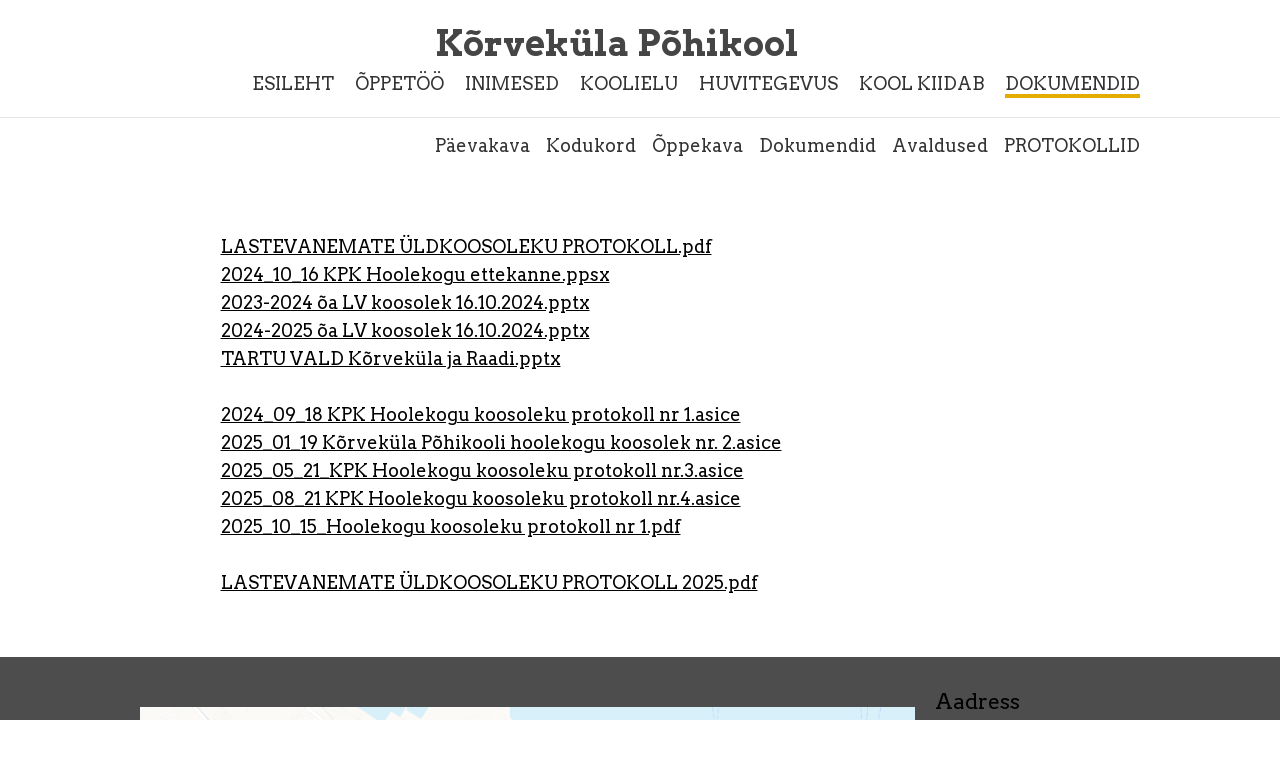

--- FILE ---
content_type: text/html; charset=utf-8
request_url: https://korve.edu.ee/dokumendid-ja-avaldused/protokollid
body_size: 7457
content:
<!DOCTYPE html>



<html class="public" lang="et">
<head prefix="og: http://ogp.me/ns#">
  


  
<!--[if IE]><meta http-equiv="X-UA-Compatible" content="IE=edge"><![endif]-->


<meta http-equiv="Content-Type" content="text/html; charset=utf-8">
<meta name="viewport" content="width=device-width, initial-scale=1, maximum-scale=1, user-scalable=no">
<meta name="format-detection" content="telephone=no">









<link href="/stylesheets/main.min.css?v=boulder-2.2.3" media="screen" rel="stylesheet" type="text/css" />
<!--[if lt IE 9]><link href="/stylesheets/ie8.min.css?v=1" media="screen" rel="stylesheet" type="text/css" /><![endif]-->


<link href="https://fonts.googleapis.com/css?family=Anonymous+Pro:400,400i,700,700i|Arvo:400,400i,700,700i|Cousine:400,400i,700,700i|Crimson+Text:400,400i,700,700i|Fira+Sans:400,400i,700,700i|Lato:400,400i,700,700i|Lora:400,400i,700,700i|Montserrat:400,400i,700,700i|Noto+Serif:400,400i,700,700i|Open+Sans:400,400i,700,700i|PT+Sans:400,400i,700,700i|PT+Serif:400,400i,700,700i|Playfair+Display:400,400i,700,700i|Raleway:400,400i,700,700i|Roboto+Mono:400,400i,700,700i|Roboto+Slab:400,700|Roboto:400,400i,700,700i|Source+Sans+Pro:400,400i,700,700i|Ubuntu+Mono:400,400i,700,700i|Ubuntu:400,400i,700,700i&amp;subset=cyrillic,cyrillic-ext,greek,greek-ext,hebrew,latin-ext,vietnamese" rel="stylesheet">

<style type="text/css" data-voog-style> :root { --main-font-family: "Arvo", serif; --primary-color: rgba(0, 0, 0, 0.73); --secondary-color: #e4ac00; --third-color: #454545; --fourth-color: white;} :root { --header-body-font-size: 30px; --header-body-font-weight: 700; --header-body-font-style: normal; --header-body-border-style: none; --header-body-text-transform: none; --header-body-color: rgba(0, 0, 0, 0.73); --menu-main-font-size: 18px; --menu-main-font-weight: 400; --menu-main-hover-font-weight: 400; --menu-main-active-font-weight: 400; --menu-main-font-style: normal; --menu-main-hover-font-style: normal; --menu-main-active-font-style: normal; --menu-main-text-transform: none; --menu-main-hover-text-transform: none; --menu-main-active-text-transform: none; --menu-main-color: rgba(0, 0, 0, 0.8); --menu-main-hover-color: rgba(0, 0, 0, 0.8); --menu-main-active-color: rgba(0, 0, 0, 0.8);} :root { --headings-title-text-alignment: center; --headings-title-line-height: 1.3; --headings-title-font-size: 36px; --headings-title-font-weight: 700; --headings-title-font-style: normal; --headings-title-text-decoration: none; --headings-title-text-transform: none; --headings-title-color: rgba(0, 0, 0, 0.73); --headings-heading-text-alignment: center; --headings-heading-line-height: 1.7; --headings-heading-font-size: 24px; --headings-heading-font-weight: 700; --headings-heading-font-style: normal; --headings-heading-text-decoration: none; --headings-heading-text-transform: none; --headings-heading-color: rgba(0, 0, 0, 0.73); --headings-subheading-text-alignment: left; --headings-subheading-line-height: 1.3; --headings-subheading-font-size: 18px; --headings-subheading-font-weight: 700; --headings-subheading-font-style: italic; --headings-subheading-text-decoration: none; --headings-subheading-text-transform: none; --headings-subheading-color: rgba(0, 0, 0, 0.73);} :root { --content-background-color: transparent; --menu-sub-font-weight: 400; --menu-sub-hover-font-weight: 400; --menu-sub-active-font-weight: 400; --menu-sub-font-style: normal; --menu-sub-hover-font-style: normal; --menu-sub-active-font-style: normal; --menu-sub-text-decoration: none; --menu-sub-hover-text-decoration: none; --menu-sub-active-text-decoration: none; --menu-sub-text-transform: none; --menu-sub-hover-text-transform: none; --content-body-font-size: 18px; --content-body-color: rgba(0, 0, 0, 0.73); --content-link-font-weight: 400; --content-link-hover-font-weight: 400; --content-link-font-style: normal; --content-link-hover-font-style: normal; --content-link-text-decoration: underline; --content-link-hover-text-decoration: none; --content-link-text-transform: none; --content-link-hover-text-transform: none; } :root { --content-button-padding: 24px; --content-button-font-size: 18px; --content-button-color: white; --content-button-background-color: #e4ac00; --content-button-font-weight: 400; --content-button-font-style: normal; --content-button-text-decoration: none; --content-button-text-transform: none;} :root { --list-font-weight: 400; --list-font-style: normal; --list-text-decoration: none; --list-text-transform: none; --list-color: rgba(0, 0, 0, 0.73);} :root { --table-padding: 13px; --table-font-size: 16px; --table-border-style: solid;} :root { --form-label-font-size: 16px; --form-label-font-weight: 700; --form-label-font-style: normal; --form-label-text-decoration: none; --form-label-text-transform: none; --form-label-color: rgba(0, 0, 0, 0.73); --form-field-font-weight: 400; --form-field-font-style: normal; --form-field-text-decoration: none; --form-field-text-transform: none; --form-field-color: rgba(0, 0, 0, 0.73);} :root { --footer-body-font-weight: 400; --footer-body-font-style: normal; --footer-body-text-decoration: none; --footer-body-text-transform: none; } body { font-family: var(--main-font-family);}.content { background-color: var(--content-background-color);}.content-page .content .wrap { max-width: var(--content-max-width);}.summary { background-color: var(--secondary-color);}.content-formatted { font-size: var(--content-body-font-size); line-height: var(--content-body-line-height); color: var(--content-body-color);}.dark-background .content-formatted { color: var(--fourth-color);}.content-formatted.header-body { font-size: var(--focus-area-body-font-size); font-style: var(--focus-area-body-font-style); font-weight: var(--focus-area-body-font-weight); line-height: var(--focus-area-body-line-height); -webkit-text-decoration: var(--focus-area-body-text-decoration); text-decoration: var(--focus-area-body-text-decoration); text-transform: var(--focus-area-body-text-transform);}.dark-background .content-formatted h1, .dark-background.content-formatted h2, .dark-background.content-formatted h3, .dark-background.content-formatted h4, .dark-background.content-formatted h5, .dark-background.content-formatted h6, .dark-background.content-formatted p, .dark-background.content-formatted ul, .dark-background.content-formatted ol, .dark-background.content-formatted pre, .dark-background.content-formatted code, .dark-background.content-formatted table { color: var(--fourth-color);}.content-formatted h1 { font-size: var(--headings-title-font-size); font-style: var(--headings-title-font-style); font-weight: var(--headings-title-font-weight); line-height: var(--headings-title-line-height); color: var(--headings-title-color); text-align: var(--headings-title-text-alignment); -webkit-text-decoration: var(--headings-title-text-decoration); text-decoration: var(--headings-title-text-decoration); text-transform: var(--headings-title-text-transform);}.content-formatted h2 { font-size: var(--headings-heading-font-size); font-style: var(--headings-heading-font-style); font-weight: var(--headings-heading-font-weight); line-height: var(--headings-heading-line-height); color: var(--headings-heading-color); text-align: var(--headings-heading-text-alignment); -webkit-text-decoration: var(--headings-heading-text-decoration); text-decoration: var(--headings-heading-text-decoration); text-transform: var(--headings-heading-text-transform);}.content-formatted h3,.content-formatted h4,.content-formatted h5,.content-formatted h6 { font-size: var(--headings-subheading-font-size); font-style: var(--headings-subheading-font-style); font-weight: var(--headings-subheading-font-weight); line-height: var(--headings-subheading-line-height); color: var(--headings-subheading-color); text-align: var(--headings-subheading-text-alignment); -webkit-text-decoration: var(--headings-subheading-text-decoration); text-decoration: var(--headings-subheading-text-decoration); text-transform: var(--headings-subheading-text-transform);}.content-formatted a:not(.custom-btn) { font-style: var(--content-link-font-style); font-weight: var(--content-link-font-weight); color: var(--content-link-color); -webkit-text-decoration: var(--content-link-text-decoration); text-decoration: var(--content-link-text-decoration); text-transform: var(--content-link-text-transform);}.content-formatted a:not(.custom-btn):hover { font-style: var(--content-link-hover-font-style); font-weight: var(--content-link-hover-font-weight); color: var(--content-link-hover-color); -webkit-text-decoration: var(--content-link-hover-text-decoration); text-decoration: var(--content-link-hover-text-decoration); text-transform: var(--content-link-hover-text-transform);}.content-formatted a.custom-btn,.content-formatted div.custom-btn { padding: calc(var(--content-button-padding) - 10px) var(--content-button-padding); font-size: var(--content-button-font-size); font-style: var(--content-button-font-style); font-weight: var(--content-button-font-weight); -webkit-text-decoration: var(--content-button-text-decoration); text-decoration: var(--content-button-text-decoration); text-transform: var(--content-button-text-transform);}.content-formatted a.custom-btn:not(.custom-btn-disabled),.content-formatted div.custom-btn:not(.custom-btn-disabled) { color: var(--content-button-color); background-color: var(--content-button-background-color);}.content-formatted ul,.content-formatted ol,.content-formatted dl { font-size: var(--list-font-size); font-style: var(--list-font-style); font-weight: var(--list-font-weight); color: var(--list-color); -webkit-text-decoration: var(--list-text-decoration); text-decoration: var(--list-text-decoration); text-transform: var(--list-text-transform);}.content-formatted table tr th,.content-formatted table tr td { padding: calc(var(--table-padding) - 4px) var(--table-padding); font-size: var(--table-font-size); border-top-style: var(--table-border-style);}.content-formatted table tr th:first-child,.content-formatted table tr td:first-child { border-left-style: var(--table-border-style);}.content-formatted table tr th:last-child,.content-formatted table tr td:last-child { border-right-style: var(--table-border-style);}.content-formatted table tr:last-child td { border-bottom-style: var(--table-border-style);}.menu-btn .menu-stripe { background-color: var(--secondary-color);}.menu-main .menu-link { font-size: var(--menu-main-font-size); font-style: var(--menu-main-font-style); font-weight: var(--menu-main-font-weight); color: var(--menu-main-color); text-transform: var(--menu-main-text-transform);}.menu-main .menu-link.active, .menu-main .menu-link:hover { border-bottom-color: var(--secondary-color); -webkit-box-shadow: inset 0 -3px 0 var(--secondary-color); box-shadow: inset 0 -3px 0 var(--secondary-color);}.menu-main .menu-link:hover { font-style: var(--menu-main-hover-font-style); font-weight: var(--menu-main-hover-font-weight); color: var(--menu-main-hover-color); text-transform: var(--menu-main-hover-text-transform);}.menu-main .menu-link.active, .menu-main .menu-link.active:hover { font-style: var(--menu-main-active-font-style); font-weight: var(--menu-main-active-font-weight); color: var(--menu-main-active-color); text-transform: var(--menu-main-active-text-transform);}@media screen and (max-width: 900px) { .menu-main { display: none; } .menu-main.expanded .menu-link.active, .menu-main.expanded .menu-link.active:hover { color: var(--secondary-color); }}.menu-sub { background-color: var(--content-background-color);}.menu-sub .menu { text-align: right;}.menu-sub .menu-link { font-size: var(--menu-sub-font-size); font-style: var(--menu-sub-font-style); font-weight: var(--menu-sub-font-weight); color: var(--menu-sub-color); -webkit-text-decoration: var(--menu-sub-text-decoration); text-decoration: var(--menu-sub-text-decoration); text-transform: var(--menu-sub-text-transform);}.menu-sub .menu-link.active { font-style: var(--menu-sub-active-font-style); font-weight: var(--menu-sub-active-font-weight); color: var(--menu-sub-active-color); -webkit-text-decoration: var(--menu-sub-active-text-decoration); text-decoration: var(--menu-sub-active-text-decoration); text-transform: var(--menu-sub-active-text-transform);}.menu-sub .menu-link:not(.active):hover { font-style: var(--menu-sub-hover-font-style); font-weight: var(--menu-sub-hover-font-weight); color: var(--menu-sub-hover-color); -webkit-text-decoration: var(--menu-sub-hover-text-decoration); text-decoration: var(--menu-sub-hover-text-decoration); text-transform: var(--menu-sub-hover-text-transform);}.menu-pagination .menu-item.disabled .menu-link:hover { color: var(--primary-color);}.menu-pagination .menu-item.active .menu-link { color: var(--secondary-color);}.menu-pagination .menu-item .menu-link { color: var(--primary-color);}.menu-pagination .menu-item .menu-link:hover { color: var(--secondary-color);}.header-title,.header-title a { font-size: var(--header-body-font-size); font-style: var(--header-body-font-style); font-weight: var(--header-body-font-weight); color: var(--header-body-color); -webkit-text-decoration: var(--header-body-text-decoration); text-decoration: var(--header-body-text-decoration); text-transform: var(--header-body-text-transform);}.front-page .light-background .post-title,.front-page .dark-background .post-title { border-bottom-style: var(--blog-front-headings-border-bottom-style);}.front-page .light-background .post-title:hover,.front-page .dark-background .post-title:hover { font-style: var(--blog-front-headings-hover-font-style); font-weight: var(--blog-front-headings-hover-font-weight); text-transform: var(--blog-front-headings-hover-text-transform); border-bottom-style: var(--blog-front-headings-hover-border-bottom-style);}.front-page .light-background .blog-title,.front-page .light-background .post-date { color: var(--primary-color);}.front-page .light-background .post-title,.front-page .light-background .post-title a { color: var(--primary-color);}.front-page .dark-background .post-title { border-bottom-color: var(--fourth-color);}.front-page .dark-background .post-title,.front-page .dark-background .post-title a { color: var(--fourth-color);}.front-page .blog-title { font-size: var(--blog-front-label-font-size); font-style: var(--blog-front-label-font-style); font-weight: var(--blog-front-label-font-weight); line-height: var(--blog-front-label-line-height); color: var(--fourth-color); -webkit-text-decoration: var(--blog-front-label-text-decoration); text-decoration: var(--blog-front-label-text-decoration); text-transform: var(--blog-front-label-text-transform);}.front-page .post-title { font-size: var(--blog-front-headings-font-size); font-style: var(--blog-front-headings-font-style); font-weight: var(--blog-front-headings-font-weight); line-height: var(--blog-front-headings-line-height); text-transform: var(--blog-front-headings-text-transform); border-bottom-color: var(--primary-color);}.front-page .post-date { font-size: var(--blog-front-date-font-size); font-style: var(--blog-front-date-font-style); font-weight: var(--blog-front-date-font-weight); color: var(--fourth-color); -webkit-text-decoration: var(--blog-front-date-text-decoration); text-decoration: var(--blog-front-date-text-decoration); text-transform: var(--blog-front-date-text-transform);}.blog-page .post-header,.post-page .post-header { text-align: var(--blog-headings-text-alignment);}.blog-page .post-title,.post-page .post-title { border-bottom: solid 1px var(--blog-headings-underline-color); -webkit-box-shadow: inset 0 -3px 0 var(--blog-headings-underline-color); box-shadow: inset 0 -3px 0 var(--blog-headings-underline-color);}.blog-page .post-title:hover,.post-page .post-title:hover { border-bottom: solid 1px var(--blog-headings-hover-underline-color); -webkit-box-shadow: inset 0 -3px 0 var(--blog-headings-hover-underline-color); box-shadow: inset 0 -3px 0 var(--blog-headings-hover-underline-color);}.blog-page .post-title,.blog-page .post-title a,.post-page .post-title,.post-page .post-title a { font-size: var(--blog-headings-font-size); font-style: var(--blog-headings-font-style); font-weight: var(--blog-headings-font-weight); line-height: var(--blog-headings-line-height); color: var(--blog-headings-color); text-transform: var(--blog-headings-text-transform);}.blog-page .post-title a:hover,.post-page .post-title a:hover { font-style: var(--blog-headings-hover-font-style); font-weight: var(--blog-headings-hover-font-weight); color: var(--blog-headings-hover-color); text-transform: var(--blog-headings-hover-text-transform);}.blog-page .post-date,.post-page .post-date { font-size: var(--blog-date-font-size); font-style: var(--blog-date-font-style); font-weight: var(--blog-date-font-weight); color: var(--blog-date-color); text-align: var(--blog-date-text-alignment); -webkit-text-decoration: var(--blog-date-text-decoration); text-decoration: var(--blog-date-text-decoration); text-transform: var(--blog-date-text-transform);}.blog-page .post-content { max-width: var(--content-max-width);}.blog-page .post-read-more-btn { font-style: var(--content-button-font-style); font-weight: var(--content-button-font-weight); color: var(--content-button-color); -webkit-text-decoration: var(--content-button-text-decoration); text-decoration: var(--content-button-text-decoration); text-transform: var(--content-button-text-transform); background-color: var(--content-button-background-color);}.post-nav { max-width: var(--content-max-width);}.post-nav-direction { color: var(--content-link-color);}.tags-editor { color: var(--content-body-color);}.search-open-btn svg,.search-close-btn svg { fill: var(--secondary-color);}.content-formatted .form_field .edy-fe-label,.content-formatted .form_field .form_field_label { font-size: var(--form-label-font-size); font-style: var(--form-label-font-style); font-weight: var(--form-label-font-weight); color: var(--form-label-color); -webkit-text-decoration: var(--form-label-text-decoration); text-decoration: var(--form-label-text-decoration); text-transform: var(--form-label-text-transform);}.content-formatted .form_field_textfield,.content-formatted .form_field_textarea,.content-formatted .form_field_select,.content-formatted .form_field_file,.content-formatted .edy-fe-fieldinputs label,.content-formatted .form_field label { font-style: var(--form-field-font-style); font-weight: var(--form-field-font-weight); color: var(--form-field-color); -webkit-text-decoration: var(--form-field-text-decoration); text-decoration: var(--form-field-text-decoration); text-transform: var(--form-field-text-transform);}.content-formatted .form_submit input { padding: calc(var(--content-button-padding) - 10px) var(--content-button-padding); font-size: var(--content-button-font-size); font-style: var(--content-button-font-style); font-weight: var(--content-button-font-weight); color: var(--content-button-color); -webkit-text-decoration: var(--content-button-text-decoration); text-decoration: var(--content-button-text-decoration); text-transform: var(--content-button-text-transform); background-color: var(--content-button-background-color);}.comments { background-color: var(--content-background-color);}.footer .content-formatted { font-size: var(--footer-body-font-size); font-style: var(--footer-body-font-style); font-weight: var(--footer-body-font-weight); color: var(--footer-body-color); -webkit-text-decoration: var(--footer-body-text-decoration); text-decoration: var(--footer-body-text-decoration); text-transform: var(--footer-body-text-transform);}.footer-inner { background-color: var(--footer-body-background-color);}.item-title:hover { -webkit-box-shadow: inset 0 -3px 0 var(--headings-subheading-color); box-shadow: inset 0 -3px 0 var(--headings-subheading-color);}.menu-horizontal .menu-separator { color: var(--headings-subheading-color);}.menu-horizontal.menu-breadcrumbs .menu-item a,.menu-horizontal.menu-breadcrumbs .menu-item a:hover { color: var(--headings-subheading-color);}.menu-horizontal.menu-breadcrumbs .current.menu-item a { color: var(--headings-subheading-color);}.item-top .top-inner .item-placeholder { color: var(--headings-subheading-color);}.content-formatted .edy-buy-button-variants .form_field_select { border: 1px solid var(--content-body-color);}</style>


<script src="/javascripts/modernizr-custom.min.js"></script>


<title>Protokollid – KÕRVEKÜLA PÕHIKOOL</title>





<meta property="og:type" content="website">
<meta property="og:url" content="https://korve.edu.ee/dokumendid-ja-avaldused/protokollid">
<meta property="og:title" content="Protokollid – KÕRVEKÜLA PÕHIKOOL">
<meta property="og:site_name" content="KÕRVEKÜLA PÕHIKOOL">



  














<script type="application/ld+json">{"@context":"http://schema.org","@type":"BreadcrumbList","itemListElement":[{"@type":"ListItem","position":1,"item":{"@id":"https://korve.edu.ee/et","name":"ESILEHT"}},{"@type":"ListItem","position":2,"item":{"@id":"https://korve.edu.ee/dokumendid-ja-avaldused","name":"DOKUMENDID"}},{"@type":"ListItem","position":3,"item":{"@id":"https://korve.edu.ee/dokumendid-ja-avaldused/protokollid","name":"Protokollid"}}]}</script>






  <style>
  
  
</style>


<style type="text/css" data-voog-style-variables>:root {--content-max-width: 839px;
--menu-sub-color: rgb(51,51,51);
--menu-sub-hover-color: rgb(51,51,51);
--menu-sub-active-color: rgb(51,51,51);
--menu-sub-active-text-transform: uppercase;
--footer-body-font-size: 21px;
--footer-body-background-color: rgb(77,77,77);
--focus-area-body-font-size: 36px;
--blog-front-headings-font-size: 20px;
--blog-front-label-font-size: 24px;
--content-link-color: rgb(0,0,0);
--content-link-hover-color: rgb(0,0,0);
--menu-sub-font-size: 18px;
--content-body-line-height: 1.6;
--list-font-size: 16px;
--footer-body-color: rgb(255,255,255);
}
</style><script>(function(d){if(function(){var r,s=d.createElement("style");s.innerHTML="root: { --tmp: red; }";d.head.appendChild(s);r=!!(window.CSS&&CSS.supports&&CSS.supports("color","var(--tmp)"));s.parentNode.removeChild(s);return!r}()){var ds1="[data-voog-style]",ds2="[data-voog-style-variables]",rv=/(--[A-Za-z\d_-]+?)\s*:\s*(.+?)\s*;/gi,rx=/[^\s;]+\s*:\s*[^{;}\n]*?var\(\s*.+?\s*\)\s*[^;}\n]*?;/gi,sv=d.querySelectorAll(ds1+","+ds2),s=d.querySelectorAll(ds1),i=0,src="",vars={},m;for(;i<sv.length;src+=sv[i++].innerHTML);while((m=rv.exec(src))!==null&&(vars[m[1]]=m[2]));for(i=s.length;i--;){s[i].innerHTML=s[i].innerHTML.replace(rx,function(r){var sr=r,rep=false;sr=sr.replace(/var\(\s*(.+?)\s*\)/gi,function(st,k){if(vars[k]!==undefined){rep=true;return vars[k]}else{return st}});return rep?sr+r:r})}}})(document);
</script>
<link href="//static.voog.com/libs/voog-maps/1.9.1/maps-acceptance-overlay.css" media="screen" rel="stylesheet" />
</head>

<body class="common-page content-page">
  <div class="container-wrap">
    <div class="container">
      <header class="header js-header">
  

  <div class="header-top">
    <div class="wrap">
      <div class="header-left">
        <div class="header-title"><a href="/et"><div style="text-align: center;"><span style="font-size: 35px;">Kõrveküla Põhikool&nbsp;</span></div></a></div>
      </div>

      <div class="header-right">
        

        <nav class="menu-main js-menu-main js-popover js-prevent-sideclick">
          <ul class="menu">
  
    <li class="menu-item">
      <a class="menu-link" href="/et">ESILEHT</a>
    </li>
  

  
    
      <li class="menu-item">
  <a class="menu-link" href="/oppetoo">ÕPPETÖÖ</a>
</li>

    
  
    
      <li class="menu-item">
  <a class="menu-link" href="/koolielu">INIMESED</a>
</li>

    
  
    
      <li class="menu-item">
  <a class="menu-link" href="/koolist">KOOLIELU</a>
</li>

    
  
    
      <li class="menu-item">
  <a class="menu-link" href="/urituste-kava">HUVITEGEVUS</a>
</li>

    
  
    
      <li class="menu-item">
  <a class="menu-link" href="/kool-kiidab">KOOL KIIDAB</a>
</li>

    
  
    
      <li class="menu-item">
  <a class="menu-link active" href="/dokumendid-ja-avaldused">DOKUMENDID</a>
</li>

    
  

  
</ul>

          
        </nav>

        


        <button class="menu-btn js-menu-btn js-btn js-prevent-sideclick">
          <span class="menu-stripe"></span>
          <span class="menu-stripe"></span>
          <span class="menu-stripe"></span>
        </button>

        

      </div>
    </div>
  </div>

  
</header>

      <nav class="menu-sub">
  <div class="wrap">
    
      
    
      
    
      
    
      
    
      
    
      
        
          <ul class="menu">
            
              
                <li class="menu-item">
                  <a href="/dokumendid-ja-avaldused/paevakava" class="menu-link">Päevakava</a>
                </li>
                
            
              
                <li class="menu-item">
                  <a href="/dokumendid-ja-avaldused/kodukord" class="menu-link">Kodukord</a>
                </li>
                
            
              
                <li class="menu-item">
                  <a href="/dokumendid-ja-avaldused/oppekava-uldosa" class="menu-link">Õppekava</a>
                </li>
                
            
              
                <li class="menu-item">
                  <a href="/dokumendid-ja-avaldused/dokud" class="menu-link">Dokumendid</a>
                </li>
                
            
              
                <li class="menu-item">
                  <a href="/dokumendid-ja-avaldused/avaldused" class="menu-link">Avaldused</a>
                </li>
                
            
              
                <li class="menu-item">
                  <a href="/dokumendid-ja-avaldused/protokollid" class="menu-link active">Protokollid</a>
                </li>
                
            
            
          </ul>
        
      
    

    
      
      
        
        
      
        
        
      
        
        
      
        
        
      
        
        
      
        
        
      
    
      
      
    
      
      
    
      
      
    
  </div>
</nav>


      <main class="content" role="main">
        <div class="wrap">
          <section class="content-body content-formatted" >





<a title="//media.voog.com/0000/0005/5805/files/2024_10_16%20KPK%20Hoolekogu%20ettekanne.ppsx" href="https://media.voog.com/0000/0005/5805/files/LASTEVANEMATE%20%C3%9CLDKOOSOLEKU%20PROTOKOLL%20pdf.pdf" target="_blank">LASTEVANEMATE ÜLDKOOSOLEKU PROTOKOLL.pdf</a><br><a title="//media.voog.com/0000/0005/5805/files/2024_10_16%20KPK%20Hoolekogu%20ettekanne.ppsx" href="//media.voog.com/0000/0005/5805/files/2024_10_16%20KPK%20Hoolekogu%20ettekanne.ppsx" target="_blank">2024_10_16 KPK Hoolekogu ettekanne.ppsx</a><br><a title="//media.voog.com/0000/0005/5805/files/2023-2024%20%C3%B5a%20LV%20koosolek%2016.10.2024.pptx" href="//media.voog.com/0000/0005/5805/files/2023-2024%20%C3%B5a%20LV%20koosolek%2016.10.2024.pptx" target="_blank">2023-2024 õa LV koosolek 16.10.2024.pptx</a><br><a title="//media.voog.com/0000/0005/5805/files/2024-2025%20%C3%B5a%20LV%20koosolek%2016.10.2024.pptx" href="//media.voog.com/0000/0005/5805/files/2024-2025%20%C3%B5a%20LV%20koosolek%2016.10.2024.pptx" target="_blank">2024-2025 õa LV koosolek 16.10.2024.pptx</a><br><a title="//media.voog.com/0000/0005/5805/files/TARTU%20VALD%20K%C3%B5rvek%C3%BCla%20ja%20Raadi.pptx" href="//media.voog.com/0000/0005/5805/files/TARTU%20VALD%20K%C3%B5rvek%C3%BCla%20ja%20Raadi.pptx" target="_blank">TARTU VALD Kõrveküla ja Raadi.pptx</a><br><br><a title="//media.voog.com/0000/0005/5805/files/2024_09_18%20KPK%20Hoolekogu%20koosoleku%20protokoll%20nr%201.asice" href="//media.voog.com/0000/0005/5805/files/2024_09_18%20KPK%20Hoolekogu%20koosoleku%20protokoll%20nr%201.asice" target="_blank">2024_09_18 KPK Hoolekogu koosoleku protokoll nr 1.asice</a><br><a title="//media.voog.com/0000/0005/5805/files/2025_01_19%20K%C3%B5rvek%C3%BCla%20P%C3%B5hikooli%20hoolekogu%20koosolek%20nr.%202.asice" href="//media.voog.com/0000/0005/5805/files/2025_01_19%20K%C3%B5rvek%C3%BCla%20P%C3%B5hikooli%20hoolekogu%20koosolek%20nr.%202.asice" target="_blank">2025_01_19 Kõrveküla Põhikooli hoolekogu koosolek nr. 2.asice</a><br><a title="//media.voog.com/0000/0005/5805/files/2025_05_21_KPK%20Hoolekogu%20koosoleku%20protokoll%20nr.3.asice" href="//media.voog.com/0000/0005/5805/files/2025_05_21_KPK%20Hoolekogu%20koosoleku%20protokoll%20nr.3.asice" target="_blank">2025_05_21_KPK Hoolekogu koosoleku protokoll nr.3.asice</a><br><a title="//media.voog.com/0000/0005/5805/files/2025_08_21%20KPK%20Hoolekogu%20koosoleku%20protokoll%20nr.4.asice" href="//media.voog.com/0000/0005/5805/files/2025_08_21%20KPK%20Hoolekogu%20koosoleku%20protokoll%20nr.4.asice" target="_blank">2025_08_21 KPK Hoolekogu koosoleku protokoll nr.4.asice</a><br><a title="//media.voog.com/0000/0005/5805/files/2025_10_15_Hoolekogu%20koosoleku%20protokoll%20nr%201.pdf" href="//media.voog.com/0000/0005/5805/files/2025_10_15_Hoolekogu%20koosoleku%20protokoll%20nr%201.pdf" target="_blank">2025_10_15_Hoolekogu koosoleku protokoll nr 1.pdf</a><br><br><a title="//media.voog.com/0000/0005/5805/files/LASTEVANEMATE%20%C3%9CLDKOOSOLEKU%20PROTOKOLL%202025.pdf" href="//media.voog.com/0000/0005/5805/files/LASTEVANEMATE%20%C3%9CLDKOOSOLEKU%20PROTOKOLL%202025.pdf" target="_blank">LASTEVANEMATE ÜLDKOOSOLEKU PROTOKOLL 2025.pdf</a><br>





</section>
        </div>
      </main>

      <footer class="footer js-footer">
  

  <div class="footer-inner">
    <div class="wrap">
      <div class="footer-left content-formatted"><div class="edy-maps-acceptance-overlay edy-hidden">
  <div class="edy-maps-acceptance-overlay-content">
    <div class="edy-maps-acceptance-header">Vaata kaarti</div>
    <div class="edy-maps-acceptance-explanation">Vajuta "Näita kaarti", et nõustuda Google'i <a class="edy-maps-acceptance-explanation-link" href="https://policies.google.com/privacy?hl=et" target="_blank" rel="noopener" >privaatsuspoliitikaga</a> ning näha kaarti.</div>
    <button class="edy-maps-acceptance-overlay-button">Näita kaarti</button>
  </div>
</div>

<iframe data-src="https://www.google.com/maps/embed/v1/place?key=AIzaSyClZaM_Mx-tIdUASo_y7_7IxIJN93h8zgI&amp;q=58.42400929999999,26.7634715&amp;center=58.42400929999999,26.7634715&amp;zoom=16&amp;maptype=roadmap" allowtransparency="true" scrolling="no" frameborder="0" width="100%" height="484px"></iframe></div>
      <div class="footer-right content-formatted js-custom-content-formatted">





<div style="text-align: center;">

</div><div style="text-align: left;"><span style="color: rgb(0, 0, 0);">Aadress</span><br><span style="color: rgb(255, 255, 255);">Vasula tee 12</span><br><span style="color: rgb(255, 255, 255);">60512, Kõrveküla</span><br><span style="color: rgb(255, 255, 255);">Tartu vald</span><br><span style="color: rgb(255, 255, 255);">Tartumaa</span></div><br><span style="color: rgb(0, 0, 0);">Üldkontakt</span><br><span style="color: rgb(255, 255, 255);">&nbsp;(+372) 
















7 303
861

</span><br><span style="color: rgb(255, 255, 255);">kool@korve.edu.ee</span><br><br><span style="color: rgb(0, 0, 0);">Kantselei töötab</span><br><span style="color: rgb(255, 255, 255);">E-R 8:00-15:00</span><br><span style="font-size: 16px;"><span style="color: rgb(255, 255, 255);">Koolivaheaegadel</span></span><br><span style="font-size: 16px;"><span style="color: rgb(255, 255, 255);">E-R 9:00-12:00</span></span><br><br><br><div style="text-align: center;"><br></div>





</div>
      
  </div>
    </div>
</footer>

    </div>
  </div>

  

  <script src="https://cdnjs.cloudflare.com/ajax/libs/jquery/3.2.1/jquery.min.js" integrity="sha256-hwg4gsxgFZhOsEEamdOYGBf13FyQuiTwlAQgxVSNgt4=" crossorigin="anonymous"></script>
<script src="https://cdnjs.cloudflare.com/ajax/libs/jquery_lazyload/1.9.7/jquery.lazyload.min.js" integrity="sha256-gDUQmMJHiRi7gACNeDZJkwW/b01LKr90K4gjJVu7DY4=" crossorigin="anonymous"></script>
<script src="/javascripts/global-application.min.js?v=boulder-2.2.3"></script>
<script src="//static.voog.com/libs/picturefill/1.9.1/picturefill.min.js"></script>






<script type="text/javascript">
var _ews = _ews || {"_account":"A-55805-1","_tzo":"7200"};

(function() {
  var s = document.createElement('script'); s.type = 'text/javascript'; s.async = true;
  s.src = 'https://s.voog.com/_tr-v1.js';
  (
    document.getElementsByTagName('head')[0] ||
    document.getElementsByTagName('body')[0]
  ).appendChild(s);
})();
</script>


  

  <script type="text/javascript">site.initCommonPage();</script>

<script src="//static.voog.com/libs/voog-maps/1.9.1/maps-acceptance-overlay.js"></script>
</body>
</html>


--- FILE ---
content_type: text/css
request_url: https://korve.edu.ee/stylesheets/main.min.css?v=boulder-2.2.3
body_size: 9516
content:
body{position:relative;margin:0;padding:0;font-family:Arvo,serif;font-weight:400;font-size:18px;line-height:1.7;color:#000;color:rgba(0,0,0,.73);background-position:center;background-attachment:fixed;background-size:cover}body.search-open{position:fixed;overflow:hidden;width:100%}.comment-form:after,.contacts .content-formatted table tr:after,.container:after,.content-formatted .form_submit:after,.content-formatted:after,.footer .content-formatted table tr:after,.footer-inner .wrap:after,.header-top .wrap:after,.main-feature .wrap:after,.menu-pagination .menu:after,.search-form:after,.search:after,.summary .wrap:after{content:"";display:table;clear:both}.comments .comment-messages,.header-title,.menu-sub .menu-item,.post-title,.post-title a{word-break:break-word;-webkit-hyphens:auto;-ms-hyphens:auto;hyphens:auto}.background-color,.background-image,.loader{top:0;left:0;right:0;bottom:0}.menu-btn,.menu-lang-btn,.option-btn,.search-btn{margin:0;padding:0;background:0 0;border:none;cursor:pointer}.menu-btn:focus,.menu-lang-btn:focus,.option-btn:focus,.search-btn:focus{outline:0}.menu-btn::-moz-focus-inner,.menu-lang-btn::-moz-focus-inner,.option-btn::-moz-focus-inner,.search-btn::-moz-focus-inner{padding:0;border:none}.footer-inner .voog-reference a,.menu-pagination .menu-item,.menu-pagination .menu-item .menu-link{display:inline-block}.btn{display:inline-block;padding:10px 40px;line-height:1.3;font-style:normal;font-size:24px;background-color:#e4ac00}.btn:before{content:'\A'}.btn:hover{background-color:#e4ac00;background-color:rgba(228,172,0,.8)}.btn a{text-decoration:none}.loader{position:fixed;z-index:10}.loader:not(.hidden) .loader-cube{-webkit-transition:opacity .5s ease-in 1.5s;-o-transition:opacity .5s ease-in 1.5s;transition:opacity .5s ease-in 1.5s}.loader.hidden{top:auto}.loader-cube{position:absolute;z-index:1;top:50%;left:50%;opacity:1;width:10px;height:10px;margin-top:-52px;margin-left:-26px;background-color:#000;background-color:rgba(0,0,0,.5);-webkit-animation:cubemove 1.8s infinite ease-in-out;animation:cubemove 1.8s infinite ease-in-out}.hidden .loader-cube{opacity:0}.loader-cube-2{-webkit-animation-delay:-.9s;animation-delay:-.9s}@-webkit-keyframes cubemove{25%{-webkit-transform:translateX(42px) rotate(-90deg) scale(.5);transform:translateX(42px) rotate(-90deg) scale(.5)}50%{-webkit-transform:translateX(42px) translateY(42px) rotate(-180deg);transform:translateX(42px) translateY(42px) rotate(-180deg)}75%{-webkit-transform:translateX(0) translateY(42px) rotate(-270deg) scale(.5);transform:translateX(0) translateY(42px) rotate(-270deg) scale(.5)}100%{-webkit-transform:rotate(-360deg);transform:rotate(-360deg)}}@keyframes cubemove{25%{-webkit-transform:translateX(42px) rotate(-90deg) scale(.5);transform:translateX(42px) rotate(-90deg) scale(.5)}50%{-webkit-transform:translateX(42px) translateY(42px) rotate(-180deg);transform:translateX(42px) translateY(42px) rotate(-180deg)}75%{-webkit-transform:translateX(0) translateY(42px) rotate(-270deg) scale(.5);transform:translateX(0) translateY(42px) rotate(-270deg) scale(.5)}100%{-webkit-transform:rotate(-360deg);transform:rotate(-360deg)}}.background-color,.background-image{position:absolute}.background-image{z-index:-2;background-position:center;background-size:cover}.background-color{z-index:-1}.container-wrap{display:-webkit-box;display:-ms-flexbox;display:flex}.container{display:-webkit-box;display:-ms-flexbox;display:flex;-webkit-box-orient:vertical;-webkit-box-direction:normal;-ms-flex-direction:column;flex-direction:column;width:100%;min-height:100vh}.editmode .container{min-height:calc(100vh - 40px)}.search-open .container{position:static}.container a{text-decoration:none}.container a img{border:none}.wrap{margin:0 auto}.footer-inner .wrap,.front-page .wrap,.header-top .wrap,.menu-sub .wrap{max-width:1000px}.content-formatted{-webkit-hyphens:auto;-ms-hyphens:auto;hyphens:auto;word-break:break-word;word-wrap:break-word}.content-formatted:empty{display:none}.dark-background .content-formatted{color:#fff}.main-feature .content-formatted,.quotation .content-formatted{line-height:1.4}.quotation .content-formatted{width:100%;-ms-flex-item-align:center;align-self:center}.contacts .content-formatted{text-align:center;font-size:20px}.content-formatted.header-body{line-height:1.5;font-style:italic;font-size:30px}@media screen and (max-width:582px){.content-formatted.header-body{font-size:24px}}.content-formatted.footer-left{font-size:20px}.content-formatted.footer-right{font-size:16px}.content-formatted .edy-positionable-container-center-block:first-child,.content-formatted .edy-positionable-container-left-block:first-child,.content-formatted .edy-positionable-container-maxwidth:first-child,.content-formatted .edy-positionable-container-right-block:first-child,.content-formatted .edy-texteditor-container-wrapper-center:first-child,.content-formatted .edy-texteditor-container-wrapper-left-block:first-child,.content-formatted .edy-texteditor-container-wrapper-right-block:first-child,.content-formatted .table-container:first-child,.content-formatted code:first-child,.content-formatted dl:first-child,.content-formatted form:first-child,.content-formatted h1:first-child,.content-formatted h2:first-child,.content-formatted h3:first-child,.content-formatted h4:first-child,.content-formatted h5:first-child,.content-formatted h6:first-child,.content-formatted iframe:first-child,.content-formatted ol:first-child,.content-formatted p:first-child,.content-formatted pre:first-child,.content-formatted table:first-child,.content-formatted ul:first-child{margin-top:0}.content-formatted .edy-positionable-container-center-block:last-child,.content-formatted .edy-positionable-container-left-block:last-child,.content-formatted .edy-positionable-container-maxwidth:last-child,.content-formatted .edy-positionable-container-right-block:last-child,.content-formatted .edy-texteditor-container-wrapper-center:last-child,.content-formatted .edy-texteditor-container-wrapper-left-block:last-child,.content-formatted .edy-texteditor-container-wrapper-right-block:last-child,.content-formatted .table-container:last-child,.content-formatted code:last-child,.content-formatted dl:last-child,.content-formatted form:last-child,.content-formatted h1:last-child,.content-formatted h2:last-child,.content-formatted h3:last-child,.content-formatted h4:last-child,.content-formatted h5:last-child,.content-formatted h6:last-child,.content-formatted iframe:last-child,.content-formatted ol:last-child,.content-formatted p:last-child,.content-formatted pre:last-child,.content-formatted table:last-child,.content-formatted ul:last-child{margin-bottom:0}.dark-background .content-formatted code,.dark-background .content-formatted h1,.dark-background .content-formatted h2,.dark-background .content-formatted h3,.dark-background .content-formatted h4,.dark-background .content-formatted h5,.dark-background .content-formatted h6,.dark-background .content-formatted ol,.dark-background .content-formatted p,.dark-background .content-formatted pre,.dark-background .content-formatted table,.dark-background .content-formatted ul{color:#fff}.footer-inner.dark-background .content-formatted code,.footer-inner.dark-background .content-formatted h1,.footer-inner.dark-background .content-formatted h2,.footer-inner.dark-background .content-formatted h3,.footer-inner.dark-background .content-formatted h4,.footer-inner.dark-background .content-formatted h5,.footer-inner.dark-background .content-formatted h6,.footer-inner.dark-background .content-formatted ol,.footer-inner.dark-background .content-formatted p,.footer-inner.dark-background .content-formatted pre,.footer-inner.dark-background .content-formatted table,.footer-inner.dark-background .content-formatted ul{color:#fff;color:rgba(255,255,255,.5)}.content-formatted h1,.content-formatted h2,.content-formatted h3,.content-formatted h4,.content-formatted h5,.content-formatted h6{font-weight:600}.content-formatted h1,.content-formatted h2{text-align:center}.content-formatted h1{line-height:1.3;font-size:36px}.contacts .content-formatted h1{font-size:32px}.content-formatted h2{font-size:24px}.main-feature .content-formatted h2{margin-bottom:17px;text-align:left;font-weight:400;font-style:italic}@media screen and (max-width:582px){.main-feature .content-formatted h2:first-child{margin-top:0}}.contacts .content-formatted h2{font-size:28px}.content-formatted h3,.content-formatted h4,.content-formatted h5,.content-formatted h6{font-style:italic;font-size:18px}.contacts .content-formatted h3,.contacts .content-formatted h4,.contacts .content-formatted h5,.contacts .content-formatted h6{font-weight:400;font-size:24px}.main-feature .content-formatted p{margin-bottom:17px}.quotation .content-formatted p{margin-top:7px;font-size:24px}.quotation .content-formatted p:first-child{margin-top:15px}.header-bottom-inner .content-formatted .form,.header-bottom-inner .content-formatted code,.header-bottom-inner .content-formatted dl,.header-bottom-inner .content-formatted form,.header-bottom-inner .content-formatted iframe,.header-bottom-inner .content-formatted ol,.header-bottom-inner .content-formatted pre,.header-bottom-inner .content-formatted table,.header-bottom-inner .content-formatted ul{text-align:left}.content-formatted a{text-decoration:underline}.content-formatted a:not(.custom-btn){color:#e4ac00}.content-formatted a:hover{text-decoration:none}.main-feature .content-formatted a{font-style:italic}.footer .content-formatted a{color:#fff;color:rgba(255,255,255,.5)}.content-formatted code,.content-formatted form,.content-formatted iframe,.content-formatted pre,.content-formatted table{-webkit-hyphens:none;-ms-hyphens:none;hyphens:none;word-break:normal;word-wrap:normal}.content-formatted .edy-positionable-container-center,.content-formatted .edy-positionable-container-left-block,.content-formatted .edy-positionable-container-right-block,.content-formatted .edy-texteditor-container-wrapper-center,.content-formatted .edy-texteditor-container-wrapper-left-block,.content-formatted .edy-texteditor-container-wrapper-right-block,.content-formatted .embed-container,.content-formatted .table-container,.content-formatted pre,.editmode .content-formatted table{margin-top:10px;margin-bottom:10px}.content-formatted code,.content-formatted pre{font-size:14px;background-color:#000;background-color:rgba(0,0,0,.1)}.content-formatted pre{overflow:auto;padding:10px}.content-formatted pre code{display:inline;padding:0;white-space:pre;line-height:inherit;background-color:transparent;overflow-wrap:normal;word-wrap:normal;word-break:normal}.content-formatted code{display:inline-block;padding:5px;overflow-wrap:break-word;word-wrap:break-word;word-break:break-all}.content-formatted blockquote{margin:20px 40px}.content-formatted iframe{max-width:100%}.map .content-formatted iframe{margin-top:0}.content-formatted .custom-btn{display:inline-block;padding:14px 24px;line-height:1.3;text-decoration:none;font-style:normal;font-size:18px;color:#fff;background-color:#e4ac00;line-height:1}.header-bottom .content-formatted .custom-btn{padding:15px 40px;font-size:24px;line-height:1.3}.content-formatted .custom-btn:not(.custom-btn-disabled):hover{opacity:.8}.public .content-formatted .custom-btn-disabled{cursor:default;background-color:#ccc}.content-formatted .contacts::first-line{color:red!important}.content-formatted .edy-positionable-container-left{margin-right:3%}.content-formatted .edy-positionable-container-right{margin-left:3%}.content-formatted .edy-image-container-with-title:after{display:block;padding:4px;font-size:13px;line-height:1.4;content:attr(data-title)}.content .content-formatted .table-container{margin-bottom:35px}.content-formatted .overthrow{overflow:auto;-webkit-overflow-scrolling:touch}.contacts .content-formatted .overthrow{-webkit-overflow-scrolling:none}.content-formatted table{width:100%;margin:0 auto;font-size:16px;border-collapse:collapse;border-spacing:0}.editmode .content .content-formatted table{margin-bottom:35px}.contacts .content-formatted table,.editmode .contacts .content-formatted table{margin-bottom:0}.content-formatted table tr td,.content-formatted table tr th{padding:9px 13px}.content-formatted table tr th{text-align:left;font-weight:400;color:#fff;background-color:#e4ac00;border:1px solid #e4ac00}.footer .content-formatted table tr th{color:#fff;color:rgba(255,255,255,.5)}.content-formatted table tr td{border-top:1px solid #000;border-top:1px solid rgba(0,0,0,.1)}.content-formatted table tr td:first-child{border-left:1px solid #000;border-left:1px solid rgba(0,0,0,.1)}.contacts .content-formatted table tr td:first-child{border-right-style:none}.content-formatted table tr td:last-child{border-right:1px solid #000;border-right:1px solid rgba(0,0,0,.1)}.contacts .content-formatted table tr td:last-child{border-right-style:none}.content-formatted table tr:last-child td{border-bottom:1px solid #000;border-bottom:1px solid rgba(0,0,0,.1)}.contacts .content-formatted table tr:last-child td{border-bottom-style:none}.contacts .content-formatted table,.footer .content-formatted table{width:auto;border:none}.contacts .content-formatted table tr td,.footer .content-formatted table tr td{background:0 0}.contacts .content-formatted table tr td:first-child,.footer .content-formatted table tr td:first-child{padding-left:0;border-left:none}.contacts .content-formatted table tr td:last-child,.footer .content-formatted table tr td:last-child{padding-right:0}.contacts .content-formatted table{font-size:24px;line-height:1}.contacts .content-formatted table tr td{padding:0 25px;color:#000;color:rgba(0,0,0,.73);border-top:none;border-left:2px solid #000;border-left:2px solid rgba(0,0,0,.2);border-right:none;border-bottom:none}@media screen and (max-width:1000px){.contacts .content-formatted table{font-size:20px}}@media screen and (max-width:900px){.contacts .content-formatted table{font-size:16px}}.footer .content-formatted table tr td{padding:0 12px;border:none}.footer .content-formatted table tr td:last-child{padding-right:0}@media screen and (max-width:682px){.contacts .content-formatted table,.contacts .content-formatted table tbody,.contacts .content-formatted table tr,.footer .content-formatted table,.footer .content-formatted table tbody,.footer .content-formatted table tr{display:block}.contacts .content-formatted table tr td,.footer .content-formatted table tr td{width:100%;float:left;padding:0;-webkit-box-sizing:border-box;box-sizing:border-box}.contacts .content-formatted table{line-height:inherit}.contacts .content-formatted table tr td{border-left:none;border-bottom:2px solid #000;border-bottom:2px solid rgba(0,0,0,.2)}}.content-formatted .edy-buy-button-container .form_field{padding-top:15px}.content-formatted .edy-buy-button-variants .form_field{padding-top:5px;padding-bottom:5px}.content-formatted .edy-buy-button-variants .form_field_select{width:initial}.menu-btn{display:none}.menu-btn .menu-stripe{display:block;width:23px;height:4px;margin:4px auto 0;background-color:#e4ac00;opacity:.67;border-radius:5px}.menu-btn .menu-stripe:first-child{margin:0 auto}@media screen and (max-width:900px){.menu-btn{position:absolute;top:25px;right:20px;display:inline-block;vertical-align:middle;width:30px;height:30px}.edy-checkout-button-visible.search-open .menu-btn{top:66px}.menu-btn.open .menu-stripe,.menu-btn:hover .menu-stripe{opacity:.47}}@media screen and (max-width:640px){.menu-btn{margin-left:0}}.menu{margin-top:0;margin-bottom:0;padding-left:0;list-style:none}.edit-btn,.menu-item{display:inline-block;vertical-align:middle}.menu-main .menu-link.untranslated,.menu-sub .menu-link.untranslated{color:#000;color:rgba(0,0,0,.33)}.menu-main{position:relative;top:2px;display:inline-block;vertical-align:middle}.menu-main .edit-btn,.menu-main .menu-item{margin-left:17px}.menu-main .menu-item{-webkit-hyphens:auto;-ms-hyphens:auto;hyphens:auto;word-break:break-word;word-wrap:break-word}.menu-main .menu-item:first-child{margin-left:0}.menu-main .menu-item.is-hidden{display:none!important}.menu-main .edit-btn{position:relative;top:-1px;margin-right:5px}@media screen and (max-width:900px){.menu-main .edit-btn{display:block;padding:3px 15px 5px;border-bottom:1px solid #000;border-bottom:1px solid rgba(0,0,0,.1)}}.menu-main .menu-link{padding-bottom:3px;color:#000;color:rgba(0,0,0,.73)}.menu-main .menu-link.active,.menu-main .menu-link:hover{border-bottom:solid 1px #e4ac00;-webkit-box-shadow:inset 0 -3px 0 #e4ac00;box-shadow:inset 0 -3px 0 #e4ac00}@media screen and (max-width:900px){.menu-main{display:none}.menu-main.expanded{position:absolute;z-index:50;top:60px;right:10px;display:block;margin-top:0;min-width:350px;margin-bottom:60px;text-align:left;background-color:#fff;-webkit-box-shadow:0 5px 25px rgba(0,0,0,.3);box-shadow:0 5px 25px rgba(0,0,0,.3)}.menu-main.expanded .menu-item,.menu-main.expanded .menu-link{display:block}.menu-main.expanded .menu-item{margin-left:0;border-bottom:1px solid #000;border-bottom:1px solid rgba(0,0,0,.1)}.menu-main.expanded .menu-link{padding:5px 15px 4px}.menu-main.expanded .menu-link.active,.menu-main.expanded .menu-link.active:hover,.menu-main.expanded .menu-link:hover{border:none;-webkit-box-shadow:none;box-shadow:none}.menu-main.expanded .menu-link.active,.menu-main.expanded .menu-link.active:hover{color:#e4ac00}.menu-main.expanded .menu-link:hover{color:#000;color:rgba(0,0,0,.3);border-bottom:none;-webkit-box-shadow:none;box-shadow:none}.menu-main.expanded .edit-btn{margin:0;top:0}}@media screen and (max-width:640px){.menu-main.expanded{left:0;right:0;min-width:0;margin-bottom:40px;border-top:1px solid #000;border-top:1px solid rgba(0,0,0,.2);-webkit-box-shadow:none;box-shadow:none}}.menu-sub .wrap{padding:16px 20px 6px}.menu-sub .menu{text-align:right}.multilingual .menu-sub .menu{margin-right:52px}.menu-sub .edit-btn,.menu-sub .menu-item{margin-bottom:10px}.menu-sub .menu-item{margin-left:12px;line-height:1.3}.menu-sub .menu-item:last-child{margin-right:0}.menu-sub .menu-link{font-size:16px;color:#000;color:rgba(0,0,0,.73)}.menu-sub .menu-link.active{font-weight:700}.menu-sub .menu-link:not(.active):hover{opacity:.8}@media screen and (max-width:900px){.menu-sub .menu{text-align:left}.multilingual .menu-sub .menu{margin-right:0}}.menu-lang-btn{position:relative;top:2px;display:inline-block;vertical-align:top;font-family:inherit;font-size:14px;color:#000;color:rgba(0,0,0,.73)}.flags-disabled .menu-lang-btn{top:4px}.menu-lang-btn:after,.menu-lang-btn:before{top:6px;left:5px}.flags-disabled .menu-lang-btn:after,.flags-disabled .menu-lang-btn:before{display:none}.menu-lang-btn:hover{opacity:.8}.flags-enabled .menu-lang-btn{width:30px;height:25px}.flags-enabled .menu-lang-btn .lang-title{display:none}.menu-lang-btn .ico-popover-toggle{position:relative;top:-2px;display:inline-block;font-size:7.2px}.menu-lang .menu-item .lang-flag:after,.menu-lang .menu-item .lang-flag:before,.menu-lang-btn:after,.menu-lang-btn:before{position:absolute;display:block;width:21px;height:15px}.menu-lang .menu-item .lang-flag:before,.menu-lang-btn:before{background-color:#000;content:''}.menu-lang .menu-item .lang-flag:after,.menu-lang-btn:after{opacity:.95;background-repeat:no-repeat}.no-svg .menu-lang .menu-item .lang-flag:after,.no-svg .menu-lang-btn:after{background-image:url(../images/ico-flags.png)}.svg .menu-lang .menu-item .lang-flag:after,.svg .menu-lang-btn:after{background-image:url(../assets/ico-flags.svg)}.menu-lang-popover{display:none}.menu-lang-popover.expanded{position:absolute;top:26px;right:-9px;display:block;margin-bottom:40px;padding:6px 0;min-width:131px;background:#fff;-webkit-box-shadow:0 5px 25px rgba(0,0,0,.3);box-shadow:0 5px 25px rgba(0,0,0,.3);z-index:20}.editmode .menu-lang-popover.expanded{padding-bottom:0}.flags-disabled .menu-lang-popover.expanded{min-width:123px}.menu-lang{position:relative;margin-left:13px;display:inline-block;vertical-align:middle;line-height:1}.menu-main .menu-lang{display:none}.menu-lang .menu-item{display:list-item;text-align:right;font-size:14px}.menu-lang .menu-link{position:relative;display:block;padding:5px 40px 5px 13px;line-height:1;color:#000;color:rgba(0,0,0,.73)}.menu-lang .menu-link:after,.menu-lang .menu-link:before{top:5px;right:13px}.menu-lang .menu-link.active,.menu-lang .menu-link.active:hover,.menu-lang .menu-link:hover{opacity:.5}.menu-lang .menu-link.active,.menu-lang .menu-link.active:hover{-webkit-filter:grayscale(100%);filter:grayscale(100%)}.menu-lang .menu-link:hover{-webkit-filter:grayscale(50%);filter:grayscale(50%)}.menu-lang.flags-disabled .menu-link{padding-right:10px}.menu-lang.flags-disabled .menu-link:after,.menu-lang.flags-disabled .menu-link:before{display:none}@media screen and (max-width:900px){.menu-main.expanded .menu-lang.flags-disabled .menu-link{padding:13px 15px 12px}}.menu-lang .edit-btn{margin:5px 20px}@media screen and (max-width:900px){.menu-lang{display:none;line-height:1.3}.menu-main.expanded .menu-lang{top:0;display:block;margin-left:0;padding-left:0}.menu-lang .menu-item{text-align:left}.menu-lang .menu-item:first-child{border-top:none}.menu-lang .menu-link{font-weight:400;font-size:14px;color:#000;color:rgba(0,0,0,.73)}.menu-main.expanded .menu-lang .menu-link{padding:13px 15px 12px 44px}.menu-lang .menu-link:after,.menu-lang .menu-link:before{top:12px;left:15px}.menu-lang .menu-link.active,.menu-lang .menu-link.active:hover{color:#000;color:rgba(0,0,0,.8);background:0 0}.menu-lang .edit-btn{padding:6px 15px 9px}}.lang-flag:after{padding-top:3px;padding-bottom:3px;font-size:9px;line-height:1;text-align:center;text-transform:uppercase;background-position:0 -75px;content:attr(data-lang-code);-webkit-box-sizing:border-box;box-sizing:border-box}[data-lang-code^=sq]:after{background-position:0 0;content:''}[data-lang-code^=hy]:after{background-position:-21px 0;content:''}[data-lang-code^=bn]:after{background-position:-42px 0;content:''}[data-lang-code^=bg]:after{background-position:-84px 0;content:''}[data-lang-code^=zh]:after{background-position:-105px 0;content:''}[data-lang-code^=hr]:after{background-position:-126px 0;content:''}[data-lang-code^=da]:after{background-position:-147px 0;content:''}[data-lang-code^=cs]:after{background-position:-168px 0;content:''}[data-lang-code^=et]:after{background-position:-189px 0;content:''}[data-lang-code^=fi]:after{background-position:0 -15px;content:''}[data-lang-code^=fr]:after{background-position:-21px -15px;content:''}[data-lang-code^=ka]:after{background-position:-42px -15px;content:''}[data-lang-code^=de]:after{background-position:-63px -15px;content:''}[data-lang-code^=el]:after{background-position:-84px -15px;content:''}[data-lang-code^=hu]:after{background-position:-105px -15px;content:''}[data-lang-code^=is]:after{background-position:-126px -15px;content:''}[data-lang-code^=hi]:after{background-position:-147px -15px;content:''}[data-lang-code^=id]:after{background-position:-168px -15px;content:''}[data-lang-code^=fa]:after{background-position:-189px -15px;content:''}[data-lang-code^=he]:after{background-position:0 -30px;content:''}[data-lang-code^=it]:after{background-position:-21px -30px;content:''}[data-lang-code^=ja]:after{background-position:-42px -30px;content:''}[data-lang-code^=ko]:after{background-position:-63px -30px;content:''}[data-lang-code^=lv]:after{background-position:-84px -30px;content:''}[data-lang-code^=lt]:after{background-position:-105px -30px;content:''}[data-lang-code^=ms]:after{background-position:-126px -30px;content:''}[data-lang-code^=nl]:after{background-position:-147px -30px;content:''}[data-lang-code^=no]:after{background-position:-168px -30px;content:''}[data-lang-code^=ur]:after{background-position:-189px -30px;content:''}[data-lang-code^=fil]:after{background-position:0 -45px;content:''}[data-lang-code^=pl]:after{background-position:-21px -45px;content:''}[data-lang-code^=ro]:after{background-position:-42px -45px;content:''}[data-lang-code^=ru]:after{background-position:-63px -45px;content:''}[data-lang-code^=ar]:after{background-position:-84px -45px;content:''}[data-lang-code^=sk]:after{background-position:-105px -45px;content:''}[data-lang-code^=sl]:after{background-position:-126px -45px;content:''}[data-lang-code^=es]:after{background-position:-147px -45px;content:''}[data-lang-code^=sv]:after{background-position:-168px -45px;content:''}[data-lang-code^=tr]:after{background-position:-189px -45px;content:''}[data-lang-code^=uk]:after{background-position:0 -60px;content:''}[data-lang-code^=en]:after{background-position:-21px -60px;content:''}[data-lang-code^=pt]:after{background-position:-84px -60px;content:''}[data-lang-code^=sr]:after{background-position:-126px -60px;content:''}[data-lang-code^=bn]:after{background-position:-147px -60px;content:''}[data-lang-code^=th]:after{background-position:-189px -60px;content:''}[data-lang-code^=en_US]:after{background-position:-21px -60px;content:''}[data-lang-code^=en_GB]:after{background-position:-63px -60px;content:''}[data-lang-code^=en_AU]:after{background-position:-168px -60px;content:''}[data-lang-code^=en_CA]:after{background-position:-105px -60px;content:''}[data-lang-code^=pt_BR]:after{background-position:-63px 0;content:''}[data-lang-code^=fr_IC]:after{background-position:-42px -60px;content:''}[data-lang-code^=fr_CA]:after{background-position:-105px -60px;content:''}.lang-options{background-color:#000;background-color:rgba(0,0,0,.09)}.lang-options .menu .menu-item{margin-top:8px;padding:5px 10px;font-size:13px}@media screen and (max-width:900px){.lang-options .menu .menu-item{margin-top:0;padding:8px 12px}}.option-btn{font-family:inherit;font-size:inherit;color:#06b}.option-btn:hover{color:#06b;color:rgba(0,102,187,.8)}.flags-disabled .option-btn .disable-text{display:none}.flags-enabled .option-btn .enable-text{display:none}.option-btn .disable-text:first-letter,.option-btn .enable-text:first-letter{text-transform:capitalize}.menu-pagination-wrap{padding-left:20px;padding-right:20px}.menu-pagination{max-width:600px;margin:0 auto 43px;text-align:center;border:1px solid #000;border:1px solid rgba(0,0,0,.1)}.menu-pagination .wrap{padding:0;position:relative}.menu-pagination .menu{margin:0 115px}.menu-pagination .menu-item.pagination-next,.menu-pagination .menu-item.pagination-previous{position:absolute;top:0}.menu-pagination .menu-item.pagination-next .menu-link,.menu-pagination .menu-item.pagination-previous .menu-link{min-width:77px;padding:10px 19px 8px}.menu-pagination .menu-item.pagination-previous{left:0;border-right:1px solid #000;border-right:1px solid rgba(0,0,0,.1)}.menu-pagination .menu-item.pagination-next{right:0;border-left:1px solid #000;border-left:1px solid rgba(0,0,0,.1)}.menu-pagination .menu-item.hidden{display:none}.menu-pagination .menu-item.disabled{opacity:.5}.menu-pagination .menu-item.disabled .menu-link:hover{color:#000;color:rgba(0,0,0,.73);cursor:default}.menu-pagination .menu-item.active .menu-link{color:#e4ac00}.menu-pagination .menu-item .menu-link{padding:10px 2.5px 8px;color:#000;color:rgba(0,0,0,.73)}.menu-pagination .menu-item .menu-link:hover{color:#e4ac00}@media screen and (max-width:507px){.menu-pagination .menu-item{font-size:16px}.menu-pagination .menu-item.pagination-next .menu-link,.menu-pagination .menu-item.pagination-previous .menu-link{padding:8px 8px 6px}.menu-pagination .menu-item .menu-link{padding:8px 2.5px 6px}}.header{position:relative}.front-page .header{min-height:623px}@media screen and (max-width:582px){.front-page .header{min-height:423px}}.search-open .header{position:static}.header-top{background-color:#fff;border-bottom:1px solid #000;border-bottom:1px solid rgba(0,0,0,.1)}.front-page .header-top{background-color:#fff;background-color:rgba(255,255,255,.9)}.header-top .wrap{padding:20px}.flexbox .header-top .wrap{display:-webkit-box;display:-ms-flexbox;display:flex;-ms-flex-wrap:wrap;flex-wrap:wrap;-webkit-box-pack:end;-ms-flex-pack:end;justify-content:flex-end}.flexbox .header-left{max-width:100%;-webkit-box-flex:1;-ms-flex:1 0 auto;flex:1 0 auto}.no-flexbox .header-left{float:left}@media screen and (max-width:816px){.no-flexbox .header-left{float:none}}.header-right{text-align:right}.no-flexbox .header-right{float:right}.header-title{position:relative;top:1px;min-height:40px;margin-right:40px;line-height:1.3;font-weight:700;font-size:30px}.search-enabled .header-title{margin-right:200px}@media screen and (max-width:640px){.search-enabled .header-title{margin-right:65px}}.header-title a{color:#000;color:rgba(0,0,0,.73)}.header-title a:hover{opacity:.5}.header-bottom-inner{display:table;table-layout:fixed;border-collapse:collapse;width:100%;max-width:900px;margin:0 auto;text-align:center}.header-bottom-inner a{color:#fff}.light-background .header-bottom-inner a{color:rgba(0,0,0,.73)}.header-bottom-inner .wrap{display:table-cell;vertical-align:middle;padding:60px 20px;height:422px}@media screen and (max-width:582px){.header-bottom-inner .wrap{height:222px}}.content{background-color:#fff;-webkit-box-flex:1;-ms-flex-positive:1;flex-grow:1}.content .wrap{padding:60px 20px}.content .wrap.with-submenu{padding-top:20px}.content-page .content .wrap{max-width:600px}.main-feature .wrap,.summary .wrap{padding:0 20px}@media screen and (max-width:582px){.main-feature .wrap,.summary .wrap{padding:0}}.flexbox .main-feature .wrap{display:-webkit-box;display:-ms-flexbox;display:flex}.no-flexbox .main-feature .wrap{display:table;width:100%;-webkit-box-sizing:border-box;box-sizing:border-box}.main-feature .inner{padding:48px 20px;-webkit-box-sizing:border-box;box-sizing:border-box}.main-feature .inner:empty{display:none}.flexbox .main-feature .inner{-webkit-box-flex:1;-ms-flex:1;flex:1;min-width:50%}.no-flexbox .main-feature .inner{display:table-cell}.no-flexbox .main-feature .inner:empty{display:none}@media screen and (max-width:582px){.flexbox .main-feature .wrap,.no-flexbox .main-feature .wrap{display:block}.main-feature .inner{padding:30px 20px}.no-flexbox .main-feature .inner{display:block}.main-feature .feature-left{padding-bottom:10px}.main-feature .feature-right{padding-top:10px}}.summary{background-color:#e4ac00}.flexbox .summary .wrap{display:-webkit-box;display:-ms-flexbox;display:flex}.no-flexbox .summary .wrap{display:table;width:100%;-webkit-box-sizing:border-box;box-sizing:border-box}.flexbox .summary .inner{-webkit-box-flex:1;-ms-flex:1;flex:1}.no-flexbox .summary .inner{display:table-cell;width:50%}.summary .inner-left{padding:43px 50px 43px 20px}.summary .inner-right{padding:43px 20px 43px 50px}.summary .inner-right:first-child{padding:43px 20px}.summary .blog{max-width:428px;border-right:2px solid #fff}.summary .quotation{position:relative;font-size:24px;border-left:2px solid #fff}.summary .quotation:first-child{border-left:none}@media screen and (max-width:582px){.flexbox .summary .wrap,.no-flexbox .summary .wrap{display:block}.summary .inner{padding:30px 20px}.no-flexbox .summary .inner{display:block;width:auto}.summary .blog{max-width:none;border-right:none;border-bottom:4px solid #fff}.summary .quotation{border-left:0}}.contacts .wrap{padding:60px 20px}@media screen and (max-width:900px){.contacts .wrap{padding:30px 20px}}.map{overflow-x:hidden}.map .embed-container{min-height:270px}.post-intro-content{padding-bottom:35px}.front-page .blog-title{margin:0;font-weight:400;font-style:italic;font-size:20px;color:#fff;opacity:.5}.front-page .light-background .blog-title,.front-page .light-background .post-date{color:#000;opacity:.5}.front-page .light-background .post-title{border-bottom-style:solid;border-bottom-width:1px}.front-page .light-background .post-title,.front-page .light-background .post-title a{color:#000;color:rgba(0,0,0,.73)}.front-page .post{margin-top:13px}.front-page .post:first-of-type{margin-top:5px}.front-page .post:last-child{margin-bottom:7px}.front-page .post-title{display:inline;margin:0;font-weight:400;font-size:24px;border-bottom:1px solid #fff}.front-page .post-title:hover{border-bottom-style:none}.front-page .post-title,.front-page .post-title a{color:#fff}.front-page .post-date{display:block;line-height:1;font-size:14px;color:#fff;opacity:.5}.blog-page .post:first-child,.post-page .post:first-child{padding-top:0}.blog-page .post-header,.post-page .post-header{text-align:center}.blog-page .post-title,.post-page .post-title{display:inline;min-width:100px;margin:0;padding-bottom:2px;line-height:1.2;border-bottom:solid 1px #000;border-bottom:solid 1px rgba(0,0,0,.23);-webkit-box-shadow:inset 0 -3px 0 rgba(0,0,0,.23);box-shadow:inset 0 -3px 0 rgba(0,0,0,.23)}.blog-page .post-title,.blog-page .post-title a,.post-page .post-title,.post-page .post-title a{font-size:36px}.blog-page .post-title a,.post-page .post-title a{color:#000;color:rgba(0,0,0,.73)}.blog-page .post-title a:hover,.post-page .post-title a:hover{color:#000;color:rgba(0,0,0,.5)}.blog-page .post-date,.post-page .post-date{display:block;margin-top:5px;text-align:center;line-height:1.3;font-size:18px;color:#000;color:rgba(0,0,0,.1)}.blog-page .post-content,.post-page .post-content{margin:32px auto 0}@media screen and (max-width:640px){.blog-page .post-title,.blog-page .post-title a,.post-page .post-title,.post-page .post-title a{font-size:32px}}.blog-page .post-add-btn{text-align:center;margin-bottom:50px}.blog-page .post{padding-top:50px}.blog-page .post:last-child .post-content{border-bottom:none}.blog-page .post-content{max-width:600px;padding-bottom:50px;border-bottom:1px solid #000;border-bottom:1px solid rgba(0,0,0,.1)}.blog-page .post-content .post-excerpt{margin-bottom:32px}.blog-page .post-readmore{text-align:center}.blog-page .post-read-more-btn{display:inline-block;padding:14px 24px;font-size:18px;font-style:normal;line-height:1;color:#fff;text-decoration:none;background-color:#e4ac00}.blog-page .post-read-more-btn:hover{opacity:.8}.editmode .post-page .post-title{display:inline-block;min-width:300px}.post-page .post-body{margin-top:47px}.post-nav{width:100%;padding-top:20px;margin-right:auto;margin-left:auto}@media screen and (min-width:641px){.post-nav-inner{display:-webkit-box;display:-ms-flexbox;display:flex}}.post-nav-link{position:relative;display:block;-webkit-box-flex:1;-ms-flex:1;flex:1;padding-top:20px;padding-bottom:20px;color:currentColor}.post-nav-link:hover .post-nav-title{opacity:1}@media screen and (max-width:640px){.post-nav-link:nth-child(2)::before{position:absolute;top:0;right:0;bottom:0;left:0;display:block;border-top-color:currentColor;border-top-style:solid;border-top-width:1px;content:'';opacity:.2}}@media screen and (max-width:640px){.post-nav-link{text-align:center}}@media screen and (min-width:641px){.post-nav-link-older{padding-right:20px}}@media screen and (min-width:641px){.post-nav-link-newer{padding-left:20px;text-align:right}}.post-nav-direction{font-size:13px;letter-spacing:.2em;text-transform:uppercase}.post-nav-title{margin-top:6px;font-size:18px;opacity:.7}.search{position:relative;top:3px;display:inline-block;vertical-align:middle;margin-left:18px;height:30px;line-height:1;background-color:#e5e5e5}@media screen and (max-width:900px){.search{position:absolute;top:25px;right:65px}}@media screen and (max-width:640px){.search{position:static;display:none}.search.active{display:block;height:0}}.search-form{position:relative;z-index:20;background-color:#fff}.search-form .search-btn{display:none;position:absolute;top:0;right:0}@media screen and (max-width:640px){.search-form{position:absolute;top:60px;left:0;right:0}.edy-checkout-button-visible .search-form{top:101px}.search-form,.search-form.active{max-width:100%;margin:0 auto;border:none}}.search-input:focus,.search-submit:focus{outline:0}.search-btn{position:relative;top:4px;right:-5px;display:inline-block;vertical-align:middle;width:30px;height:30px;background-position:center;background-repeat:no-repeat}.search-btn:hover{opacity:.6}@media screen and (max-width:640px){.search-btn{position:absolute;top:25px;right:50px}.edy-checkout-button-visible.search-open .search-btn{top:66px}}.search-btn svg{vertical-align:middle;fill:rgba(0,0,0,.73)}.search-close-btn .search-btn svg,.search-open-btn .search-btn svg{width:20px;height:20px}.search-submit .search-btn svg{width:16px;height:16px}.no-svg .search-btn{background-image:url(../images/ico-search.png)}.not-empty .search-btn{display:block}.search-input{vertical-align:middle;width:140px;height:30px;margin:0;padding-left:9px;padding-right:30px;font-family:inherit;font-size:18px;line-height:1;color:#000;color:rgba(0,0,0,.73);background-color:#e5e5e5;-webkit-box-sizing:border-box;box-sizing:border-box;border:none;border-radius:0;-webkit-appearance:none}.search-input::-ms-clear,.search-input::-webkit-search-cancel-button,.search-input::-webkit-search-decoration,.search-input::-webkit-search-results-button,.search-input::-webkit-search-results-decoration{display:none}.search-input::-webkit-search-cancel-button,.search-input::-webkit-search-decoration,.search-input::-webkit-search-results-button,.search-input::-webkit-search-results-decoration{-webkit-appearance:none}.search-input::-webkit-input-placeholder{padding:2px 0 4px 0;line-height:1}@media screen and (max-width:640px){.search-input{width:100%;height:40px;font-size:20px;padding:0 42px 0 20px;background-color:#000;background-color:rgba(0,0,0,.1)}}@media screen and (max-width:640px){.search-submit{width:45px;height:40px}}.search-close-btn,.search-open-btn{display:none}.search-close-btn svg,.search-open-btn svg{fill:#e4ac00;opacity:.67}@media screen and (max-width:640px){.search-open-btn{display:inline-block;vertical-align:middle}.search-open-btn.open{display:none}}@media screen and (max-width:640px){.search-close-btn{display:none}.search-close-btn.open{display:inline-block;vertical-align:middle}}.voog-search-modal{position:absolute;top:37px;left:-217px;right:-41px;z-index:999}@media screen and (max-width:1040px){.voog-search-modal{left:-223px;right:-35px}}@media screen and (max-width:640px){.voog-search-modal{top:100px;left:0;right:0;bottom:0;background-color:#fff}.editmode .voog-search-modal{bottom:40px}.edy-checkout-button-visible .voog-search-modal{top:141px}}.voog-search-modal-inner{display:none;max-height:760px;padding:20px;text-align:left;font-size:14px;line-height:1.5;background-color:#fff;-webkit-box-shadow:0 0 30px rgba(0,0,0,.3);box-shadow:0 0 30px rgba(0,0,0,.3);overflow-x:hidden;overflow-y:auto}.voog-search-modal-inner.search-results-active{display:block}.voog-search-modal-inner.no-content.search-results-active{text-align:center}@media screen and (max-width:640px){.voog-search-modal-inner{display:block;-webkit-box-sizing:border-box;box-sizing:border-box;height:100%;max-height:none;-webkit-box-shadow:none;box-shadow:none}.voog-search-modal-inner.no-content.search-results-active{display:table;table-layout:fixed;padding:0}.voog-search-modal-inner.no-content.search-results-active,.voog-search-modal-inner.no-content.search-results-active .voog-search-modal-results{width:100%}.voog-search-modal-inner.no-content.search-results-active .voog-search-modal-results{display:table-cell;vertical-align:middle}}@media screen and (min-width:640px) and (max-height:900px){.voog-search-modal-inner{max-height:660px}}@media screen and (min-width:640px) and (max-height:800px){.voog-search-modal-inner{max-height:560px}}@media screen and (min-width:640px) and (max-height:700px){.voog-search-modal-inner{max-height:460px}}@media screen and (min-width:640px) and (max-height:600px){.voog-search-modal-inner{max-height:360px}}@media screen and (min-width:640px) and (max-height:500px){.voog-search-modal-inner{max-height:260px}}@media screen and (min-width:640px) and (max-height:400px){.voog-search-modal-inner{max-height:160px}}.voog-search-modal-result{margin-top:18px}.voog-search-modal-result:first-child{margin-top:0}.voog-search-modal-result h3{margin:0;font-weight:600;font-size:16px}.voog-search-modal-result h3 a{text-decoration:none;font-weight:600;color:#000;color:rgba(0,0,0,.73)}.voog-search-modal-result h3 a:hover{color:#000;color:rgba(0,0,0,.5)}.voog-search-modal-result p{margin:5px 0 0;font-size:14px}.voog-search-modal-result em{font-style:normal;background-color:#f9ec5a;background-color:rgba(249,236,90,.5);border-radius:2px;padding:0 .2em}.content-formatted .form,.content-formatted form{max-width:100%}.main-feature .content-formatted .form,.main-feature .content-formatted form{margin-left:0;margin-right:0}.content-formatted .edy-fe-label,.content-formatted .form_field{font-size:16px;color:#000;color:rgba(0,0,0,.73)}.dark-background .content-formatted .edy-fe-label,.dark-background .content-formatted .form_field{color:#fff}.header-bottom .content-formatted .edy-fe-label,.header-bottom .content-formatted .form_field{font-style:normal}.content-formatted .form_field{padding-top:10px;padding-bottom:10px}.content-formatted .form_field:first-child{padding-top:0}.content-formatted .form_field:last-child{padding-bottom:0}.content-formatted .form_field label{position:relative;display:inline;padding-left:2px;font-weight:400;line-height:1.3;cursor:pointer}.content-formatted .form_field label:after{content:'\a';white-space:pre}.content-formatted .form_field label:before{display:block}.content-formatted .form_field .edy-fe-label,.content-formatted .form_field .form_field_label{padding-left:0}.content-formatted .form_field_file,.content-formatted .form_field_select,.content-formatted .form_field_textarea,.content-formatted .form_field_textfield{max-width:100%}.content-formatted .form_field_select,.content-formatted .form_field_textarea,.content-formatted .form_field_textfield,.content-formatted .form_submit input{font-family:inherit;font-size:inherit;line-height:inherit;color:inherit;-webkit-appearance:none;border-radius:0}.content-formatted .form_field_select:focus,.content-formatted .form_field_textarea:focus,.content-formatted .form_field_textfield:focus,.content-formatted .form_submit input:focus{outline:0}.content-formatted .form_field_select,.content-formatted .form_field_textarea,.content-formatted .form_field_textfield{width:200px;margin:0;padding:5px;background-color:#000;background-color:rgba(0,0,0,.02);border:1px solid #000;border:1px solid rgba(0,0,0,.1);-webkit-box-sizing:border-box;box-sizing:border-box}.header-bottom .content-formatted .form_field_select,.header-bottom .content-formatted .form_field_textarea,.header-bottom .content-formatted .form_field_textfield{color:#000;color:rgba(0,0,0,.73);background-color:#fff;border:1px solid #000;border:1px solid rgba(0,0,0,.5)}.content-formatted .form_field_textarea,.content-formatted .form_field_textfield{padding:5px}.content-formatted .form_field_select{padding:5px 25px 5px 5px;text-indent:.01px;-o-text-overflow:'';text-overflow:'';background-position:top 16px right 10px;background-repeat:no-repeat;cursor:pointer}.no-svg .content-formatted .form_field_select{background-image:url(../images/ico-arrow-down.png)}.svg .content-formatted .form_field_select{background-image:url(../images/ico-arrow-down.png)}.content-formatted select::-ms-expand{display:none}.content-formatted .form_field_checkbox,.content-formatted .form_field_radio{visibility:hidden;margin-bottom:8px}.content-formatted .form_field_checkbox+.form_control_indicator,.content-formatted .form_field_radio+.form_control_indicator{position:absolute;top:2px;left:0;display:block;width:15px;height:15px;background-color:#000;background-color:rgba(0,0,0,.1)}.content-formatted .form_field_checkbox:checked+.form_control_indicator:before{position:absolute;top:-3px;left:3px;display:block;width:14px;height:14px;content:'';background-size:cover}.no-svg .content-formatted .form_field_checkbox:checked+.form_control_indicator:before{background-image:url(../images/ico-tick.png)}.svg .content-formatted .form_field_checkbox:checked+.form_control_indicator:before{background-image:url(../assets/ico-tick.svg)}.content-formatted .form_field_radio+.form_control_indicator,.content-formatted .form_field_radio+.form_control_indicator:before{border-radius:100%}.content-formatted .form_field_radio:checked+.form_control_indicator:before{position:absolute;top:3px;left:3px;display:block;width:9px;height:9px;content:'';background-color:#000}.content-formatted .form_field_size_medium{width:400px}.content-formatted .form_field_size_large{width:600px}.content-formatted .form_submit{margin-top:20px}.content-formatted .form_submit input{display:block;float:right;margin:0;padding:14px 24px;font-size:18px;color:#fff;line-height:1;background-color:#e4ac00;border:none;cursor:pointer;-webkit-appearance:none;border-radius:0}.content-formatted .form_submit input:hover{opacity:.8}.content-formatted .form_field_required .form_field_label:after{content:' * \a'}.content-formatted .form_field_with_errors .form_field_textarea::-webkit-input-placeholder,.content-formatted .form_field_with_errors .form_field_textfield::-webkit-input-placeholder{color:#c00}.content-formatted .form_field_with_errors .form_field_textarea:-ms-input-placeholder,.content-formatted .form_field_with_errors .form_field_textfield:-ms-input-placeholder{color:#c00}.content-formatted .form_field_with_errors .form_field_textarea::-ms-input-placeholder,.content-formatted .form_field_with_errors .form_field_textfield::-ms-input-placeholder{color:#c00}.content-formatted .form_field_with_errors .form_field_textarea::placeholder,.content-formatted .form_field_with_errors .form_field_textfield::placeholder{color:#c00}.content-formatted .form_field_with_errors .form_field_textarea .placeholder,.content-formatted .form_field_with_errors .form_field_textfield .placeholder{color:#c00}.content-formatted .form_field_error{margin-top:5px;margin-left:1px;color:#c00}.content-formatted .form_error,.content-formatted .form_notice{margin:18px 0;font-weight:700;font-size:24px}.content-formatted .form_error{color:#c00}.content-formatted .form_notice{color:#60a740}@media screen and (max-width:740px){.content-formatted .form,.content-formatted form{margin-left:0;margin-right:0}}@media screen and (max-width:480px){.content-formatted .form_field_select,.content-formatted .form_field_textarea,.content-formatted .form_field_textfield,.content-formatted .form_submit input{width:100%}}.comments{padding-top:16px;border-top:1px solid #000;border-top:1px solid rgba(0,0,0,.1)}.comments .wrap{padding:26px 20px 20px}.content-page .comments .wrap{max-width:600px}.comments .comment{padding:30px 0;border-bottom:1px solid #000;border-bottom:1px solid rgba(0,0,0,.1)}.comments .comment:first-child{border-top:1px solid #000;border-top:1px solid rgba(0,0,0,.1)}.comments .comments-title{text-align:left;font-weight:400;font-style:italic;font-size:24px}.content-page .content .comments .comments-title{margin-left:0;margin-right:0}.comments .comment-messages{margin:24px 0}.comments .comment-author{margin-top:15px;color:#e4ac00}.comments .comment-date{margin-top:-5px;font-style:italic;font-size:16px;color:#000;color:rgba(0,0,0,.37)}.comment-form form{margin-left:0;margin-right:0}.comment-form .placeholder{color:#000;color:rgba(0,0,0,.8)}.content-formatted .comment_form_textarea_wrap,.content-formatted .comment_form_textfield_wrap{margin-top:0;padding-top:0}.content-formatted .comment_form_textarea_wrap:last-child,.content-formatted .comment_form_textfield_wrap:last-child{padding-top:20px}@media screen and (max-width:660px){.content-formatted .comment_form_textarea_wrap,.content-formatted .comment_form_textfield_wrap{padding-top:20px}}.comment_form_textfield_wrap{float:left;max-width:290px}.comment_form_textfield_wrap:first-child{margin-right:20px}.comment_form_textfield_wrap .form_field_textfield{width:290px;padding:10px}@media screen and (max-width:660px){.comment_form_textfield_wrap{display:block;float:none;max-width:none}.comment_form_textfield_wrap:first-child{margin-right:0;padding-top:0}.comment_form_textfield_wrap .form_field_textfield{width:100%}}.comment_form_textarea_wrap{clear:both;padding-top:20px}.comment_form_textarea_wrap .form_field_textarea{display:block;width:600px;padding:10px}.footer-inner{min-height:80px;color:#fff;color:rgba(255,255,255,.5);background-color:#454545}.footer-inner.dark-backrgound .content-formatted{color:#fff;color:rgba(255,255,255,.5)}.footer-inner .wrap{padding:24px 20px 22px}.flexbox .footer-inner .wrap{display:-webkit-box;display:-ms-flexbox;display:flex;-ms-flex-wrap:wrap;flex-wrap:wrap;-webkit-box-pack:start;-ms-flex-pack:start;justify-content:flex-start}.footer-inner .footer-left,.footer-inner .footer-right{min-width:188px}.footer-inner .footer-left{position:relative;top:2px;margin-right:20px}.flexbox .footer-inner .footer-left{max-width:100%;-webkit-box-flex:1;-ms-flex:1 0 auto;flex:1 0 auto}.no-flexbox .footer-inner .footer-left{float:left}@media screen and (max-width:816px){.no-flexbox .footer-inner .footer-left{float:none}}.footer-inner .footer-right{position:relative;top:4px}.footer-inner .voog-reference{margin-top:30px;text-align:center}.footer-inner .voog-reference a{padding:7px 9px;font-size:10px;color:#e4ac00;color:rgba(228,172,0,.75);line-height:1;background-color:#fff;border:1px solid #000;border:1px solid rgba(0,0,0,.1)}.footer-inner .voog-reference a:hover{color:#e4ac00;color:rgba(228,172,0,.75);border:1px solid #000;border:1px solid rgba(0,0,0,.75)}@media screen and (max-width:749px){.footer-inner .footer-right{float:left}}@media screen and (max-width:640px){.footer-inner .footer-left,.footer-inner .footer-right{float:none;text-align:center}.footer-inner .footer-left{margin-right:0}.footer-inner .footer-right{margin-top:5px}}.footer-inner .signout-btn-margin{margin-bottom:25px}.signout-btn-wrap{position:fixed;right:5px;bottom:5px;z-index:10000;white-space:nowrap;background-color:#eee;height:35px;border-radius:3px;text-align:center;-webkit-box-shadow:0 1px 6px rgba(0,0,0,.5);box-shadow:0 1px 6px rgba(0,0,0,.5)}.signout-btn-wrap:hover{background-color:#c4c4c4}.signout-btn-wrap .signout-link{position:relative;z-index:10;display:block;padding:0 10px}.signout-btn-wrap .signout-name{display:inline-block;vertical-align:top;font-size:14px;font-weight:400;font-family:"Avenir Next",AvenirX;line-height:37px;padding-left:8px;color:rgba(27,33,36,.8)}.signout-btn-wrap .signout-name:hover{color:rgba(27,33,36,.9)}.signout-btn-wrap .signout-ico{height:35px;display:inline-block;color:rgba(27,33,36,.7)}.signout-btn-wrap .signout-svg{margin-top:3px}.content-item-box{color:rgba(0,0,0,.8)}.item-list-page .content-item-box{padding-top:15px;padding-bottom:15px;text-align:center;text-decoration:none!important;-webkit-box-sizing:border-box;box-sizing:border-box}@media screen and (max-width:320px){.item-list-page .content-item-box{display:block;padding-right:10px;padding-left:10px}}@media screen and (min-width:321px){.item-list-page .content-item-box{display:inline-block;vertical-align:top}}@media screen and (min-width:321px) and (max-width:768px){.item-list-page .content-item-box{width:50%;padding-right:10px;padding-left:10px}}@media screen and (min-width:769px){.item-list-page .content-item-box{width:33.3%;padding-right:15px;padding-left:15px}}@media screen and (min-width:640px) and (max-width:768px){.item-list-page .content-item-box{padding-right:15px;padding-left:15px}}.content-illustrations .content-item-box{margin-bottom:20px}.content-item-box .top-inner{opacity:1}.editmode .content-item-box .top-inner::after,.item-list-page .content-item-box .top-inner::after{position:absolute;top:0;right:0;bottom:0;left:0;display:block;background-color:#fff;content:'';opacity:0;-webkit-transition:opacity .5s;-o-transition:opacity .5s;transition:opacity .5s}.editmode .content-item-box:hover .top-inner::after,.item-list-page .content-item-box:hover .top-inner::after{opacity:.2}.item-top{position:relative;position:relative}.item-top::before{display:block;width:100%;padding-top:100%;content:''}.item-top>.aspect-ratio-inner{position:absolute;top:0;right:0;bottom:0;left:0}.item-top:hover .btn,.item-top:hover .edy-img-drop-area-remove-image{opacity:1}.item-top .btn{padding:0;background-color:rgba(0,102,187,.3);border:0;opacity:0;-webkit-transition:background-color .5s,opacity .5s;-o-transition:background-color .5s,opacity .5s;transition:background-color .5s,opacity .5s}.item-top .btn:hover{background-color:#06b}.item-top .bg-crop-btn{height:45px;width:45px;position:absolute;top:0;left:0;z-index:9;margin-top:10px;margin-left:10px;cursor:pointer;border-radius:100%;color:#fff}.item-top .bg-crop-btn:focus{outline:0}.item-top .bg-crop-btn.is-visible{display:block}.item-top .bg-crop-btn.is-hidden,.without-image .item-top .bg-crop-btn{display:none}.item-top .edy-img-drop-area-remove-image{height:45px;width:45px;top:10px;right:10px;z-index:9;color:#fff;background-color:rgba(0,102,187,.3);border:0;opacity:0;-webkit-transition:background-color .5s,opacity .5s;-o-transition:background-color .5s,opacity .5s;transition:background-color .5s,opacity .5s}.item-top .edy-img-drop-area-remove-image:hover{background-color:#06b}.item-top .edy-img-drop-area-remove-image-ico{margin-top:-10px;margin-left:-8px}.item-top .top-inner{-webkit-hyphens:auto;-ms-hyphens:auto;hyphens:auto;word-break:break-word;word-wrap:break-word;display:-webkit-box!important;display:-ms-flexbox!important;display:flex!important;-webkit-box-align:center;-ms-flex-align:center;align-items:center;-webkit-box-pack:center;-ms-flex-pack:center;justify-content:center;font-weight:300;font-size:16px;line-height:1.2;text-align:center}.public .item-top .top-inner{overflow:hidden}.public .item-top .top-inner .image-landscape.not-cropped{width:100%;height:auto;max-width:100%}.public .item-top .top-inner .image-landscape.is-cropped{width:auto;height:100%}.public .item-top .top-inner .image-portrait.not-cropped{width:auto;height:100%;max-height:100%}.public .item-top .top-inner .image-portrait.is-cropped{width:100%;height:auto}.public .item-top .top-inner .image-square{width:100%;height:auto}.with-image .item-top .top-inner{background-color:rgba(0,0,0,.05);border:0}.dark-background .with-image .item-top .top-inner{background-color:rgba(255,255,255,.05)}.without-image .item-top .top-inner{border-color:rgba(0,0,0,.1);border-style:solid;border-width:1px}.dark-background .without-image .item-top .top-inner{border-color:rgba(255,255,255,.1)}.item-top .top-inner .item-placeholder{padding:.5em}.item-top .image-drop-area{background-position:center!important;background-repeat:no-repeat}.item-top .image-drop-area.not-cropped{background-size:contain}.item-top .image-drop-area:not(.active){border-color:rgba(0,0,0,.4);border-style:dashed;border-width:1px}.item-top .image-drop-area:not(.active):hover{border-style:solid}@media screen and (max-width:640px){.item-top .image-drop-area .edy-img-drop-area-placeholder{font-size:13px}}@media screen and (min-width:641px){.item-top .image-drop-area .edy-img-drop-area-placeholder{font-size:16px}}.item-title{font-style:italic;display:inline-block;-webkit-hyphens:auto;-ms-hyphens:auto;hyphens:auto;word-break:break-word;word-wrap:break-word;margin-top:0;margin-bottom:0}.item-title .item-link{color:inherit!important;font-weight:inherit!important;font-style:inherit!important;text-decoration:inherit!important;text-transform:none!important}.item-title .item-link:hover{opacity:.7;color:inherit;font-weight:inherit;font-style:inherit;text-decoration:inherit}.content-item-box>.item-title{margin-top:15px;font-weight:700;text-align:center}.item-page .content-header{margin-bottom:20px}.item-page .content-header .content-item-title h1{text-align:left}@media screen and (max-width:500px),screen and (max-height:325px){.item-list-page .menu-sub,.item-page .menu-sub{display:block;margin-right:0}.item-list-page .menu-sub ul,.item-page .menu-sub ul{padding:0}.item-list-page .menu-sub ul li,.item-page .menu-sub ul li{padding-left:15px;padding-right:15px}.item-list-page .wrap,.item-page .wrap{clear:both}.item-list-page .wrap .content,.item-page .wrap .content{padding:0 0 70px}}.menu-horizontal{padding-left:0!important}.menu-horizontal .menu-separator{opacity:.36;font-size:12px}.menu-horizontal .menu-separator:first-child{display:none}.menu-horizontal.menu-breadcrumbs{line-height:16px;margin:15px 0}.menu-horizontal.menu-breadcrumbs .menu-item{padding-left:0}.menu-horizontal.menu-breadcrumbs .menu-item a{opacity:.43;text-decoration:none;text-transform:none;font-weight:400}.menu-horizontal.menu-breadcrumbs .menu-item a:hover{color:#000;opacity:1;text-transform:none;font-weight:400}.menu-horizontal.menu-breadcrumbs .current.menu-item a{color:#000;opacity:1;text-decoration:none}.menu-horizontal .menu-item{display:inline-block;font-size:11px}.item-list-page .menu-breadcrumbs{margin:0}.menu-item-cms{margin-left:10px}.menu-item-cms.float-right{float:right}.svg-spritesheet{display:none}.flexbox .page-content{-webkit-box-flex:1;-ms-flex:1 0 auto;flex:1 0 auto}@media screen and (min-width:641px){.content-illustrations{-webkit-box-flex:1;-ms-flex:1;flex:1;max-width:520px;margin-right:40px}}@media screen and (min-width:641px){.item-page .content-body{-webkit-box-flex:1;-ms-flex:1;flex:1}}.intro-content{padding-bottom:50px}.content-item-boxes{font-size:0;line-height:1.3}@media screen and (min-width:241px) and (max-width:640px){.content-illustrations{padding-bottom:40px}.content-item-boxes{margin-right:-10px;margin-left:-10px}}@media screen and (min-width:641px){.content-item-boxes{margin-right:-15px;margin-left:-15px}}.items-body{margin-bottom:30px}@media screen and (min-width:641px){.items-body{display:-webkit-box;display:-ms-flexbox;display:flex}}@-webkit-keyframes rotation{from{-webkit-transform:rotate(0);transform:rotate(0)}to{-webkit-transform:rotate(359deg);transform:rotate(359deg)}}@keyframes rotation{from{-webkit-transform:rotate(0);transform:rotate(0)}to{-webkit-transform:rotate(359deg);transform:rotate(359deg)}}.loader{position:absolute;top:50%;left:50%;z-index:999;width:20px;height:20px;border-radius:100%;opacity:0;-webkit-transition:opacity .3s;-o-transition:opacity .3s;transition:opacity .3s}.loader::before{position:absolute;display:block;width:100%;height:100%;content:'';-webkit-box-sizing:content-box;box-sizing:content-box}.is-loaded .loader,.not-loaded .loader{margin-top:calc((20px / 2) * -1);margin-left:calc((20px / 2) * -1);border:1px solid transparent;-webkit-animation:rotation .7s infinite linear;animation:rotation .7s infinite linear}.is-loaded .loader::before,.not-loaded .loader::before{border-top:1px solid #000;border-right:1px solid transparent;border-bottom:1px solid transparent;border-left:1px solid transparent;border-radius:100%}.not-loaded .loader{opacity:1}.is-loaded .loader{opacity:0}.with-error .loader{width:30px;height:30px;margin-top:-15px;margin-left:-15px;background-color:rgba(204,0,0,.7);opacity:1}.with-error .loader::after,.with-error .loader::before{position:absolute;top:14px;width:22px;height:2px;background-color:#fff;border-radius:2px;content:''}.with-error .loader::before{left:4px;-webkit-transform:rotate(45deg);-ms-transform:rotate(45deg);transform:rotate(45deg)}.with-error .loader::after{right:4px;-webkit-transform:rotate(-45deg);-ms-transform:rotate(-45deg);transform:rotate(-45deg)}

--- FILE ---
content_type: text/javascript
request_url: https://korve.edu.ee/javascripts/global-application.min.js?v=boulder-2.2.3
body_size: 5594
content:
var MMCQ,PriorityQueue;PriorityQueue=function(){function e(e){this.comparator=e,this.contents=[],this.sorted=!1}return e.prototype.sort=function(){return this.contents.sort(this.comparator),this.sotred=!0},e.prototype.push=function(e){return this.contents.push(e),this.sorted=!1},e.prototype.peek=function(e){return null==e&&(e=this.contents.length-1),this.sorted||this.sort(),this.contents[e]},e.prototype.pop=function(){return this.sorted||this.sort(),this.contents.pop()},e.prototype.size=function(){return this.contents.length},e.prototype.map=function(e){return this.contents.map(e)},e}(),MMCQ=function(){function e(){this.maxIterations=1e3,this.fractByPopulations=.75}var t,o,n,r,s,i;return e.sigbits=5,e.rshift=8-e.sigbits,r=function(t,o,n){return(t<<2*e.sigbits)+(o<<e.sigbits)+n},t=function(){function t(e,t,o,n,r,s,i){this.r1=e,this.r2=t,this.g1=o,this.g2=n,this.b1=r,this.b2=s,this.histo=i}return t.prototype.volume=function(e){return this._volume&&!e||(this._volume=(this.r2-this.r1+1)*(this.g2-this.g1+1)*(this.b2-this.b1+1)),this._volume},t.prototype.count=function(e){var t,o,n,s,i,a,c,h,l,u,d;if(!this._count_set||e){for(s=0,i=a=this.r1,l=this.r2;a<=l;i=a+=1)for(o=c=this.g1,u=this.g2;c<=u;o=c+=1)for(t=h=this.b1,d=this.b2;h<=d;t=h+=1)n=r(i,o,t),s+=this.histo[n]||0;this._count_set=!0,this._count=s}return this._count},t.prototype.copy=function(){return new t(this.r1,this.r2,this.g1,this.g2,this.b1,this.b2,this.histo)},t.prototype.average=function(t){var o,n,s,i,a,c,h,l,u,d,g,p,f,m,b,v;if(!this._average||t){for(h=1<<8-e.sigbits,d=0,u=0,i=0,n=0,l=g=this.r1,m=this.r2;g<=m;l=g+=1)for(s=p=this.g1,b=this.g2;p<=b;s=p+=1)for(o=f=this.b1,v=this.b2;f<=v;o=f+=1)c=r(l,s,o),d+=a=this.histo[c]||0,u+=a*(l+.5)*h,i+=a*(s+.5)*h,n+=a*(o+.5)*h;this._average=d?[~~(u/d),~~(i/d),~~(n/d)]:[~~(h*(this.r1+this.r2+1)/2),~~(h*(this.g1+this.g2+1)/2),~~(h*(this.b1+this.b2+1)/2)]}return this._average},t.prototype.contains=function(t){var o,n,r;return r=t[0]>>e.rshift,n=t[1]>>e.rshift,o=t[2]>>e.rshift,this.r1<=r&&r<=this.r2&&this.g1<=n&&n<=this.g2&&this.b1<=o&&o<=this.b2},t}(),o=function(){function e(){this.cboxes=new PriorityQueue(function(e,t){var o,n;return o=e.count()*e.volume(),n=t.count()*t.volume(),o>n?1:o<n?-1:0})}return e.prototype.push=function(e){return this.cboxes.push({cbox:e,color:e.average()})},e.prototype.palette=function(){return this.cboxes.map(function(e){return e.color})},e.prototype.size=function(){return this.cboxes.size()},e.prototype.map=function(e){var t,o,n;for(t=o=0,n=this.cboxes.size();o<n;t=o+=1)return this.cboxes.peek(t).cbox.contains(e)?this.cboxes.peek(t).color:this.nearest(e)},e.prototype.cboxes=function(){return this.cboxes},e.prototype.nearest=function(e){var t,o,n,r,s,i,a;for(s=function(e){return e*e},n=1e9,o=i=0,a=this.cboxes.size();i<a;o=i+=1)(t=Math.sqrt(s(e[0]-this.cboxes.peek(o).color[0])+s(e[1]-this.cboxes.peek(o).color[1])+s(e[2]-this.cboxes.peek(o).color[2])))<n&&(n=t,r=this.cboxes.peek(o).color);return r},e}(),s=function(t){var o,n,s,i,a,c,h,l,u;for(i=1<<3*e.sigbits,s=new Array(i),l=0,u=t.length;l<u;l++)h=(c=t[l])[0]>>e.rshift,n=c[1]>>e.rshift,o=c[2]>>e.rshift,s[a=r(h,n,o)]=(s[a]||0)+1;return s},n=function(o,n){var r,s,i,a,c,h,l,u,d,g,p,f;for(g=1e6,d=0,h=1e6,c=0,i=1e6,s=0,p=0,f=o.length;p<f;p++)u=(l=o[p])[0]>>e.rshift,a=l[1]>>e.rshift,r=l[2]>>e.rshift,u<g?g=u:u>d&&(d=u),a<h?h=a:a>c&&(c=a),r<i?i=r:r>s&&(s=r);return new t(g,d,h,c,i,s,n)},i=function(e,t){var o,n,s,i,a,c,h,l,u,d,g,p,f,m,b,v,C,y,w,j,x,_,k,A,B,z,I,M,D,P;if(t.count()){if(1===t.count())return[t.copy()];if(d=t.r2-t.r1+1,a=t.g2-t.g1+1,n=t.b2-t.b1+1,h=Math.max(d,a,n),p=0,l=[],c=[],h===d)for(u=f=t.r1,_=t.r2;f<=_;u=f+=1){for(g=0,i=m=t.g1,I=t.g2;m<=I;i=m+=1)for(o=b=t.b1,M=t.b2;b<=M;o=b+=1)g+=e[r(u,i,o)]||0;p+=g,l[u]=p}else if(h===a)for(i=v=t.g1,D=t.g2;v<=D;i=v+=1){for(g=0,u=C=t.r1,P=t.r2;C<=P;u=C+=1)for(o=y=t.b1,k=t.b2;y<=k;o=y+=1)g+=e[r(u,i,o)]||0;p+=g,l[i]=p}else for(o=w=t.b1,A=t.b2;w<=A;o=w+=1){for(g=0,u=j=t.r1,B=t.r2;j<=B;u=j+=1)for(i=x=t.g1,z=t.g2;x<=z;i=x+=1)g+=e[r(u,i,o)]||0;p+=g,l[o]=p}return l.forEach(function(e,t){return c[t]=p-e}),s=function(e){var o,n,r,s,i,a,h,u,d,g,f;for(a=e+"2",h=g=t[i=e+"1"],f=t[a];g<=f;h=g+=1)if(l[h]>p/2){for(o=t.copy(),n=t.copy(),s=(u=h-t[i])<=(d=t[a]-h)?Math.min(t[a]-1,~~(h+d/2)):Math.max(t[i],~~(h-1-u/2));!l[s];)s++;for(r=c[s];!r&&l[s-1];)r=c[--s];return o[a]=s,n[i]=o[a]+1,[o,n]}},h===d?s("r"):h===a?s("g"):h===n?s("b"):void 0}},e.prototype.quantize=function(e,t){var r,a,c,h,l,u,d=this;if(!e.length||t<2||t>256)return console.log("invalid arguments"),!1;for(c=s(e),r=n(e,c),(l=new PriorityQueue(function(e,t){var o,n;return o=e.count(),n=t.count(),o>n?1:o<n?-1:0})).push(r),(h=function(e,t){var o,n,s,a,h;for(a=1,h=0;h<d.maxIterations;)if((r=e.pop()).count()){if(s=i(c,r),o=s[0],n=s[1],!o)return void console.log("cbox1 not defined; shouldn't happen");if(e.push(o),n&&(e.push(n),a++),a>=t)return;if(h++>d.maxIterations)return void console.log("infinite loop; perhaps too few pixels")}else e.push(r),h++})(l,this.fractByPopulations*t),u=new PriorityQueue(function(e,t){var o,n;return o=e.count()*e.volume(),n=t.count()*t.volume(),o>n?1:o<n?-1:0});l.size();)u.push(l.pop());for(h(u,t-u.size()),a=new o;u.size();)a.push(u.pop());return a},e}.call(this),function(){window.ColorExtract=function(){function e(){}return e.getColorMap=function(e,t,o,n,r,s){var i,a,c,h,l,u,d,g,p,f;for(null==s&&(s=8),c=e.getContext("2d").getImageData(t,o,n,r).data,h=[],u=d=o,p=o+r;d<p;u=d+=1)for(a=u*n*4,l=g=t,f=t+n;g<f;l=g+=1)i=a+4*l,h.push([c[i],c[i+1],c[i+2]]);return(new MMCQ).quantize(h,s)},e.colorDist=function(e,t){var o;return(o=function(e){return e*e})(e[0]-t[0])+o(e[1]-t[1])+o(e[2]-t[2])},e.extract=function(t,o,n){var r,s,i,a,c,h,l,u,d,g,p,f,m;for(o.width=25,o.height=25,o.getContext("2d").drawImage(t,0,0,o.width,o.height),(s=e.getColorMap(o,0,0,o.width,o.height,4).cboxes.map(function(e){return{count:e.cbox.count(),rgb:e.color}})).sort(function(e,t){return t.count-e.count}),r=s[0].rgb,(l=e.getColorMap(o,0,0,t.width,t.height,10).cboxes.map(function(e){return{count:e.cbox.count(),rgb:e.color}})).sort(function(e,t){return t.count-e.count}),u=0,g=0,f=l.length;g<f;g++)i=l[g],(a=e.colorDist(r,i.rgb))>u&&(u=a,c=i.rgb);for(u=0,p=0,m=l.length;p<m;p++)i=l[p],(a=e.colorDist(r,i.rgb))>u&&i.rgb!==c&&(u=a,h=i.rgb);return d=function(e){return"rgb("+e[0]+", "+e[1]+", "+e[2]+")"},n({bgColor:d(r),fgColor:d(c),fgColor2:d(h)})},e}()}.call(this),function(e){var t=e("html").hasClass("editmode"),o=function(e,t,o){var n;return function(){var r=this,s=arguments,i=o&&!n;clearTimeout(n),n=setTimeout(function(){n=null,o||e.apply(r,s)},t),i&&e.apply(r,s)}},n=function(){e(".js-container").on("mousedown",function(t){e(t.target).closest(".js-prevent-sideclick").length||(e(".js-popover").removeClass("expanded"),e("body").removeClass("search-open"),e(".js-search-open-btn").removeClass("open"),e(".js-search-close-btn").removeClass("open"),e(".js-search").removeClass("active"))})},r=function(){e(".js-menu-btn").click(function(){e(this).toggleClass("open"),e(".js-menu-main").toggleClass("expanded"),e(".js-search-close-btn").hasClass("open")&&e(".js-search-close-btn").trigger("click")}),e(".js-menu-lang-btn").click(function(){e(".js-menu-lang-popover").toggleClass("expanded")}),e(".js-search-open-btn").click(function(){e(".js-menu-main").hasClass("expanded")&&(e(".js-menu-main").removeClass("expanded"),e(".js-menu-btn").removeClass("open")),e(this).addClass("open"),e("body").addClass("search-open"),e(".js-search-close-btn").addClass("open"),e(".js-search").addClass("active"),e(".js-search-inner").css({"margin-top":"-25px"}),e(".js-search-input").val("").focus()}),e(".js-search-close-btn").click(function(){e(this).removeClass("open"),e("body").removeClass("search-open"),e(".js-search-open-btn").removeClass("open"),e(".js-search").removeClass("active")}),e(".js-search").click(function(){})},s=function(){var t=e(window).width(),o=e(".js-search"),n=e(".js-menu-btn");t<=640?o.next().is(n)&&o.before(n):o.prev().is(n)&&o.after(n)},i=function(){e(".js-search-submit").on("click",function(){e(".js-search-input").parent().blur()})},a=function(e,t){for(var o,n=0,r=e.length;n<r;n++){if(e[n].width<t)return o||e[n];o=e[n]}return e[e.length-1]},c=function(e,t){for(var o=e.length;o--;)if(t.indexOf(e[o].url.trim())>-1)return!0;return!1},h=function(){headerBgCombinedLightness>=.5?e(".js-background-type").addClass("light-background").removeClass("dark-background"):e(".js-background-type").addClass("dark-background").removeClass("light-background")},l=function(e){return null==e||"string"==typeof e&&e.match(/^[\\'"]+$/)?"":e},u=function(t,o){if(t&&o){"string"==typeof t&&(t=t.replace(/rgba?\(/,"").replace(/\)/,"").split(","),e.each(t,function(e,o){t[e]=+o})),"string"==typeof o&&(o=o.replace(/rgba?\(/,"").replace(/\)/,"").split(","),e.each(o,function(e,t){o[e]=+t})),"object"==typeof t&&t.hasOwnProperty("length")&&3==t.length&&t.push(1),"object"==typeof o&&o.hasOwnProperty("length")&&3==o.length&&o.push(1);var n=[0,0,0,0];return n[3]=1-(1-o[3])*(1-t[3]),0===n[3]&&(n[3]=1e-6),n[0]=Math.min(o[0]*o[3]/n[3]+t[0]*t[3]*(1-o[3])/n[3],255),n[1]=Math.min(o[1]*o[3]/n[3]+t[1]*t[3]*(1-o[3])/n[3],255),n[2]=Math.min(o[2]*o[3]/n[3]+t[2]*t[3]*(1-o[3])/n[3],255),e.map(n,function(e){return Math.floor(e)})}},d=function(e,t){return u(e||[255,255,255,1],t||[255,255,255,1])},g=function(e,t){var o=d(e,t);return Math.round((.2126*+o[0]+.7152*+o[1]+.0722*+o[2])/2.55)/100},p=function(){e(document).ready(function(){e(".comment-form").hasClass("form_with_errors")?e("html, body").scrollTop(e(".comment-form").offset().top):e("form").find(".form_error, .form_notice").length>0&&e("html, body").scrollTop(e(".form_error, .form_notice").closest("form").offset().top)})},f=function(){t||e.each(e('.content-formatted:not(".js-custom-content-formatted") table'),function(){e(this).wrap('<div class="table-container overthrow"></div>')})},m=function(){e(window).resize(o(s,1e3))},b=function(e,t,o){var n=e.find(".js-content-item-img-drop-area"),r=e.find(".js-toggle-crop-state");t>o?n.removeClass("image-landscape image-square image-portrait").addClass("image-landscape"):t===o?n.removeClass("image-landscape image-square image-portrait").addClass("image-square"):n.removeClass("image-landscape image-square image-portrait").addClass("image-portrait"),n.hasClass("image-square")?r.removeClass("is-visible").addClass("is-hidden"):r.removeClass("is-hidden").addClass("is-visible")},v=function(t,o,n,r,s){var i="article"===s?"articles":"pages",a=new Edicy.CustomData({type:s,id:n});e.ajax({type:"PATCH",contentType:"application/json",url:"/admin/api/"+i+"/"+n,data:JSON.stringify({image_id:r}),dataType:"json",success:function(e){a.set("image_crop_state","not-cropped"),t.removeClass("not-loaded with-error").addClass("is-loaded"),t.find(".edy-img-drop-area-placeholder").css("opacity",1),o.css("opacity",1)},timeout:3e4,error:function(e){t.removeClass("not-loaded is-loaded with-error").addClass("with-error")}})},C=function(){e(document).ready(function(){setTimeout(function(){e(".js-content-item-box").addClass("not-loaded")},3e3)}),e(".js-lazyload").lazyload({threshold:500,effect:"fadeIn",placeholder:"[data-uri]",load:function(){var t=e(this).closest(".js-content-item-box");t.removeClass("not-loaded with-error").addClass("is-loaded"),setTimeout(function(){t.removeClass("not-loaded with-error"),t.find(".js-loader").remove()},3e3)}})},t=function(){return e("html").hasClass("editmode")};window.site=e.extend(window.site||{},{initBlogPage:function(){},initArticlePage:function(){},initCommonPage:function(){},initFrontPage:function(){},initItemsPage:function(){t()||C()},toggleFlags:function(){e(".js-option-toggle-flags").on("click",function(){if(e(this).hasClass("js-flag-disable-btn"))t=!1;else var t=!0;siteData.set("flags_state",t),e(this).toggleClass("js-flag-disable-btn"),e(".js-menu-lang").toggleClass("flags-enabled flags-disabled")})},headerBgPreview:function(t,o){var n=e(".js-bgpicker-header-image").css("background-image"),r=t.imageSizes?a(t.imageSizes,e(window).width()):null,s=t.image&&""!==t.image?"url("+r.url+")":"none",i=t.imageSizes&&""!==t.imageSizes?t.imageSizes:null,l=t.color&&""!==t.color?t.color:"rgba(0,0,0,0)",u=(t.colorData&&""!==t.colorData&&t.colorData.lightness,e("<img>")),d=e("<canvas>"),p=t.image&&""!==t.image?t.image:null;p?c(i,n)?(headerBg.headerBgImageColor=headerBg.headerBgImageColor?headerBg.headerBgImageColor:"rgba(103,103,110,1)",headerBgCombinedLightness=g(headerBg.headerBgImageColor,l),h()):(u.attr("src",p.replace(/.*\/(photos|voogstock)/g,"/photos")),u.on("load",function(){ColorExtract.extract(u[0],d[0],function(e){headerBg.headerBgImageColor=e.bgColor?e.bgColor:"rgba(255,255,255,1)",headerBgCombinedLightness=g(headerBg.headerBgImageColor,l),h()})})):(headerBg.headerBgImageColor="rgba(255,255,255,1)",headerBgCombinedLightness=g("rgba(255,255,255,1)",l),h()),e(o).find(".js-bgpicker-header-image").css({"background-image":s}),e(o).find(".js-bgpicker-header-color").css({"background-color":l})},headerBgCommit:function(t,o){var n=e.extend(!0,{},t);n.image=t.image||"",n.imageSizes=l(t.imageSizes),n.color=t.color||"rgba(255,255,255,0)",n.combinedLightness=headerBgCombinedLightness,pageData.set(o,n)},bindCustomTexteditorStyles:function(e){window.edy=window.edy||[],edy.push(["texteditorStyles",{name:e,tagname:"a",attribute:{href:"#"},classname:"custom-btn",toggle:!0}])},bindRootItemSettings:function(t){"show_product_related_pages_in_main_menu"in t||(t.show_product_related_pages_in_main_menu=!1),e(".js-root-item-settings-toggle").each(function(o,n){new Edicy.SettingsEditor(n,{menuItems:[{titleI18n:"show_in_main_menu",type:"checkbox",key:"show_product_related_pages_in_main_menu",states:{on:!0,off:!1}}],buttonTitleI18n:"settings",values:t,containerClass:["js-root-item-settings-popover","js-prevent-sideclick"],preview:function(t){1==!t.show_product_related_pages_in_main_menu?e(".js-menu-item-products").addClass("is-hidden"):e(".js-menu-item-products").removeClass("is-hidden")},commit:function(e){siteData.set("settings_root_item",e)}})})},bindContentItemImgDropAreas:function(t){e(".js-content-item-img-drop-area").each(function(o,n){var r=e(n),s=r.closest(".js-content-item-box"),i=s.data("item-id"),a=s.data("item-type");new Edicy.CustomData({type:a,id:i}),new Edicy.ImgDropArea(r,{positionable:!1,target_width:1280,placeholder:'<div class="edy-img-drop-area-placeholder">'+t+"</div>",removeBtn:'<div class="edy-img-drop-area-remove-image"><div class="edy-img-drop-area-remove-image-ico"><svg width="16" height="20" viewBox="0 0 26 30" xmlns="http://www.w3.org/2000/svg"><g fill-rule="nonzero" fill="currentColor"><g transform="translate(2 5)"><path d="M0 .997h2V21c0 1 1 2 2 2h14c1 0 2-1 2-2V1h2v20c0 2.25-1.75 4-4 4H4c-2.25 0-4-1.75-4-4V.997z"/><rect x="10" y="4" width="2" height="16" rx="1"/><rect x="5" y="4" width="2" height="16" rx="1"/><rect x="15" y="4" width="2" height="16" rx="1"/></g><path d="M26 4v2H0V4h7V2c0-1 1-2 2-2h8c1 0 2 1 2 2v2h7zM9 4h8V3c0-.5-.5-1-1-1h-6c-.5 0-1 .5-1 1v1z"/></g></svg></div></div>',change:function(e){var t;r.removeClass("is-cropped").addClass("not-cropped").css("opacity",.1),e?(t=e.original_id,s.removeClass("without-image is-loaded with-error").addClass("with-image not-loaded"),b(s,e.width,e.height)):(t=null,s.removeClass("with-image is-loaded with-error").addClass("without-image not-loaded"),s.find(".edy-img-drop-area-placeholder").css("opacity",0)),v(s,r,i,t,a)}})})},bindContentItemImageCropToggle:function(){e(".js-toggle-crop-state").on("click",function(){var t,o=e(this).closest(".js-content-item-box"),n=o.find(".js-content-item-img-drop-area"),r=o.data("item-id"),s=o.data("item-type"),i=new Edicy.CustomData({type:s,id:r});n.hasClass("is-cropped")?(n.removeClass("is-cropped").addClass("not-cropped"),t="not-cropped"):(n.removeClass("not-cropped").addClass("is-cropped"),t="is-cropped"),i.set("image_crop_state",t)})},bindSiteSearch:function(t,o,n){t&&new VoogSearch(t,{per_page:10,lang:o,resultsContainer:e(".js-voog-search-modal-inner").get(0),sideclick:!0,mobileModeWidth:640,updateOnKeypress:!0,noResults:n})}}),n(),r(),s(),i(),m(),f(),p()}(jQuery);